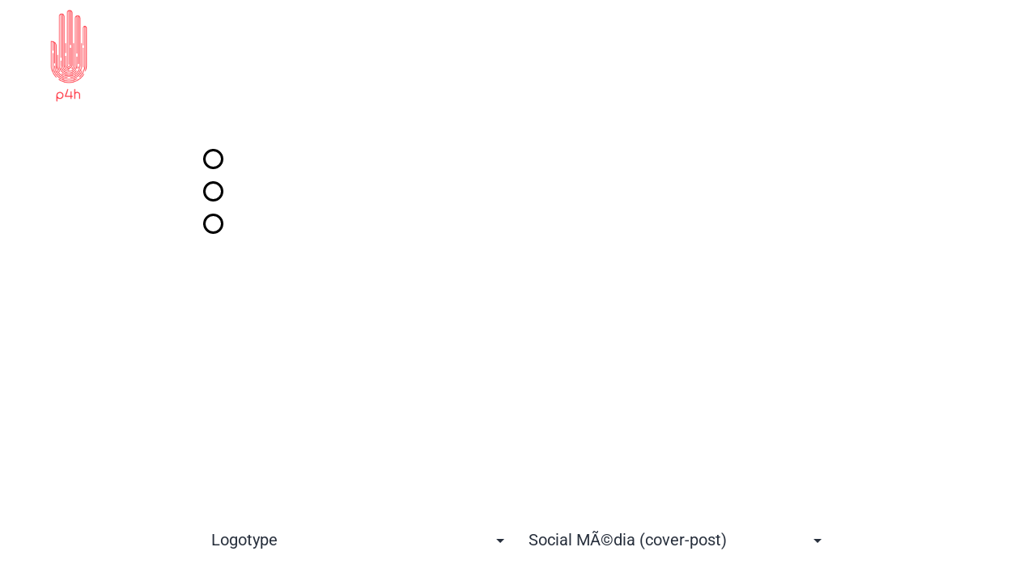

--- FILE ---
content_type: text/html; charset=UTF-8
request_url: https://www.passion4humanity.com/devis-design/
body_size: 31239
content:
<!DOCTYPE html>
<html lang="fr-FR">
<head>
	<meta charset="UTF-8">
	<meta name="viewport" content="width=device-width, initial-scale=1.0, viewport-fit=cover" />		<meta name='robots' content='index, follow, max-image-preview:large, max-snippet:-1, max-video-preview:-1' />
	<style>img:is([sizes="auto" i], [sizes^="auto," i]) { contain-intrinsic-size: 3000px 1500px }</style>
	
	<!-- This site is optimized with the Yoast SEO plugin v26.2 - https://yoast.com/wordpress/plugins/seo/ -->
	<title>Devis design | Passion 4 Humanity</title><style id="rocket-critical-css">:root{--global--font-primary:var(--font-headings, -apple-system, BlinkMacSystemFont, "Segoe UI", Roboto, Oxygen-Sans, Ubuntu, Cantarell, "Helvetica Neue", sans-serif);--global--font-secondary:var(--font-base, -apple-system, BlinkMacSystemFont, "Segoe UI", Roboto, Oxygen-Sans, Ubuntu, Cantarell, "Helvetica Neue", sans-serif);--global--font-size-base:1.25rem;--global--font-size-xs:1rem;--global--font-size-sm:1.125rem;--global--font-size-md:1.25rem;--global--font-size-lg:1.5rem;--global--font-size-xl:2.25rem;--global--font-size-xxl:4rem;--global--font-size-xxxl:5rem;--global--font-size-page-title:var(--global--font-size-xxl);--global--letter-spacing:normal;--global--line-height-body:1.7;--global--line-height-heading:1.3;--global--line-height-page-title:1.1;--heading--font-family:var(--global--font-primary);--heading--font-size-h6:var(--global--font-size-xs);--heading--font-size-h5:var(--global--font-size-sm);--heading--font-size-h4:var(--global--font-size-lg);--heading--font-size-h3:calc(1.25 * var(--global--font-size-lg));--heading--font-size-h2:var(--global--font-size-xl);--heading--font-size-h1:var(--global--font-size-page-title);--heading--letter-spacing-h6:0.05em;--heading--letter-spacing-h5:0.05em;--heading--letter-spacing-h4:var(--global--letter-spacing);--heading--letter-spacing-h3:var(--global--letter-spacing);--heading--letter-spacing-h2:var(--global--letter-spacing);--heading--letter-spacing-h1:var(--global--letter-spacing);--heading--line-height-h6:var(--global--line-height-heading);--heading--line-height-h5:var(--global--line-height-heading);--heading--line-height-h4:var(--global--line-height-heading);--heading--line-height-h3:var(--global--line-height-heading);--heading--line-height-h2:var(--global--line-height-heading);--heading--line-height-h1:var(--global--line-height-page-title);--heading--font-weight:normal;--heading--font-weight-page-title:300;--heading--font-weight-strong:600;--latest-posts--title-font-family:var(--heading--font-family);--latest-posts--title-font-size:var(--heading--font-size-h3);--latest-posts--description-font-family:var(--global--font-secondary);--latest-posts--description-font-size:var(--global--font-size-sm);--list--font-family:var(--global--font-secondary);--definition-term--font-family:var(--global--font-primary);--global--color-black:#000;--global--color-dark-gray:#28303d;--global--color-gray:#39414d;--global--color-light-gray:#f0f0f0;--global--color-green:#d1e4dd;--global--color-blue:#d1dfe4;--global--color-purple:#d1d1e4;--global--color-red:#e4d1d1;--global--color-orange:#e4dad1;--global--color-yellow:#eeeadd;--global--color-white:#fff;--global--color-white-50:rgba(255, 255, 255, 0.5);--global--color-white-90:rgba(255, 255, 255, 0.9);--global--color-primary:var(--global--color-dark-gray);--global--color-secondary:var(--global--color-gray);--global--color-primary-hover:var(--global--color-primary);--global--color-background:var(--global--color-green);--global--color-border:var(--global--color-primary);--global--spacing-unit:20px;--global--spacing-measure:unset;--global--spacing-horizontal:25px;--global--spacing-vertical:30px;--global--elevation:1px 1px 3px 0 rgba(0, 0, 0, 0.2);--form--font-family:var(--global--font-secondary);--form--font-size:var(--global--font-size-sm);--form--line-height:var(--global--line-height-body);--form--color-text:var(--global--color-dark-gray);--form--color-ranged:var(--global--color-secondary);--form--label-weight:500;--form--border-color:var(--global--color-secondary);--form--border-width:3px;--form--border-radius:0;--form--spacing-unit:calc(0.5 * var(--global--spacing-unit));--cover--height:calc(15 * var(--global--spacing-vertical));--cover--color-foreground:var(--global--color-white);--cover--color-background:var(--global--color-black);--button--color-text:var(--global--color-background);--button--color-text-hover:var(--global--color-secondary);--button--color-text-active:var(--global--color-secondary);--button--color-background:var(--global--color-secondary);--button--color-background-active:var(--global--color-background);--button--font-family:var(--global--font-primary);--button--font-size:var(--global--font-size-base);--button--font-weight:500;--button--line-height:1.5;--button--border-width:3px;--button--border-radius:0;--button--padding-vertical:15px;--button--padding-horizontal:calc(2 * var(--button--padding-vertical));--entry-header--color:var(--global--color-primary);--entry-header--color-link:currentColor;--entry-header--color-hover:var(--global--color-primary-hover);--entry-header--color-focus:var(--global--color-secondary);--entry-header--font-size:var(--heading--font-size-h2);--entry-content--font-family:var(--global--font-secondary);--entry-author-bio--font-family:var(--heading--font-family);--entry-author-bio--font-size:var(--heading--font-size-h4);--branding--color-text:var(--global--color-primary);--branding--color-link:var(--global--color-primary);--branding--color-link-hover:var(--global--color-secondary);--branding--title--font-family:var(--global--font-primary);--branding--title--font-size:var(--global--font-size-lg);--branding--title--font-size-mobile:var(--heading--font-size-h4);--branding--title--font-weight:normal;--branding--title--text-transform:uppercase;--branding--description--font-family:var(--global--font-secondary);--branding--description--font-size:var(--global--font-size-sm);--branding--description--font-family:var(--global--font-secondary);--branding--logo--max-width:300px;--branding--logo--max-height:100px;--branding--logo--max-width-mobile:96px;--branding--logo--max-height-mobile:96px;--primary-nav--font-family:var(--global--font-secondary);--primary-nav--font-family-mobile:var(--global--font-primary);--primary-nav--font-size:var(--global--font-size-md);--primary-nav--font-size-sub-menu:var(--global--font-size-xs);--primary-nav--font-size-mobile:var(--global--font-size-sm);--primary-nav--font-size-sub-menu-mobile:var(--global--font-size-sm);--primary-nav--font-size-button:var(--global--font-size-xs);--primary-nav--font-style:normal;--primary-nav--font-style-sub-menu-mobile:normal;--primary-nav--font-weight:normal;--primary-nav--font-weight-button:500;--primary-nav--color-link:var(--global--color-primary);--primary-nav--color-link-hover:var(--global--color-primary-hover);--primary-nav--color-text:var(--global--color-primary);--primary-nav--padding:calc(0.66 * var(--global--spacing-unit));--primary-nav--border-color:var(--global--color-primary);--pagination--color-text:var(--global--color-primary);--pagination--color-link-hover:var(--global--color-primary-hover);--pagination--font-family:var(--global--font-secondary);--pagination--font-size:var(--global--font-size-lg);--pagination--font-weight:normal;--pagination--font-weight-strong:600;--footer--color-text:var(--global--color-primary);--footer--color-link:var(--global--color-primary);--footer--color-link-hover:var(--global--color-primary-hover);--footer--font-family:var(--global--font-primary);--footer--font-size:var(--global--font-size-sm);--pullquote--font-family:var(--global--font-primary);--pullquote--font-size:var(--heading--font-size-h3);--pullquote--font-style:normal;--pullquote--letter-spacing:var(--heading--letter-spacing-h4);--pullquote--line-height:var(--global--line-height-heading);--pullquote--border-width:3px;--pullquote--border-color:var(--global--color-primary);--pullquote--color-foreground:var(--global--color-primary);--pullquote--color-background:var(--global--color-background);--quote--font-family:var(--global--font-secondary);--quote--font-size:var(--global--font-size-md);--quote--font-size-large:var(--global--font-size-xl);--quote--font-style:normal;--quote--font-weight:700;--quote--font-weight-strong:bolder;--quote--font-style-large:normal;--quote--font-style-cite:normal;--quote--line-height:var(--global--line-height-body);--quote--line-height-large:1.35;--separator--border-color:var(--global--color-border);--separator--height:1px;--table--stripes-border-color:var(--global--color-light-gray);--table--stripes-background-color:var(--global--color-light-gray);--table--has-background-text-color:var(--global--color-dark-gray);--widget--line-height-list:1.9;--widget--line-height-title:1.4;--widget--font-weight-title:700;--widget--spacing-menu:calc(0.66 * var(--global--spacing-unit));--global--admin-bar--height:0px}@media only screen and (min-width:652px){:root{--global--font-size-xl:2.5rem;--global--font-size-xxl:6rem;--global--font-size-xxxl:9rem;--heading--font-size-h3:2rem;--heading--font-size-h2:3rem}}html{line-height:1.15;-webkit-text-size-adjust:100%}body{margin:0}h1{font-size:2em;margin:0.67em 0}a{background-color:transparent;text-decoration-thickness:1px}strong{font-weight:bolder}img{border-style:none}button,input,select,textarea{font-family:inherit;font-size:100%;line-height:1.15;margin:0}button,input{overflow:visible}button,select{text-transform:none}button,[type=submit]{-webkit-appearance:button}button::-moz-focus-inner,[type=submit]::-moz-focus-inner{border-style:none;padding:0}button:-moz-focusring,[type=submit]:-moz-focusring{outline:1px dotted ButtonText}textarea{overflow:auto}::-webkit-file-upload-button{-webkit-appearance:button;font:inherit}:root{--responsive--spacing-horizontal:calc(2 * var(--global--spacing-horizontal) * 0.6);--responsive--aligndefault-width:calc(100vw - var(--responsive--spacing-horizontal));--responsive--alignwide-width:calc(100vw - var(--responsive--spacing-horizontal));--responsive--alignfull-width:100%;--responsive--alignright-margin:var(--global--spacing-horizontal);--responsive--alignleft-margin:var(--global--spacing-horizontal)}@media only screen and (min-width:482px){:root{--responsive--aligndefault-width:min(calc(100vw - 4 * var(--global--spacing-horizontal)), 610px);--responsive--alignwide-width:calc(100vw - 4 * var(--global--spacing-horizontal));--responsive--alignright-margin:calc(0.5 * (100vw - var(--responsive--aligndefault-width)));--responsive--alignleft-margin:calc(0.5 * (100vw - var(--responsive--aligndefault-width)))}}@media only screen and (min-width:822px){:root{--responsive--aligndefault-width:min(calc(100vw - 8 * var(--global--spacing-horizontal)), 610px);--responsive--alignwide-width:min(calc(100vw - 8 * var(--global--spacing-horizontal)), 1240px)}}html,body,p,ul,li,form,textarea,h1,h2,h3,h4{padding:0;margin:0;-moz-osx-font-smoothing:grayscale;-webkit-font-smoothing:antialiased}html{box-sizing:border-box;font-family:var(--global--font-secondary);line-height:var(--global--line-height-body)}*,*::before,*::after{box-sizing:inherit}body{font-size:var(--global--font-size-base);font-weight:normal;color:var(--global--color-primary);text-align:left;background-color:var(--global--color-background)}input[type=text],input[type=email],input[type=date]{border:var(--form--border-width) solid var(--form--border-color);border-radius:var(--form--border-radius);color:var(--form--color-text);line-height:var(--global--line-height-body);padding:var(--form--spacing-unit);margin:0 2px;max-width:100%}input[type=email]{direction:ltr}select{border:var(--form--border-width) solid var(--form--border-color);color:var(--form--color-text);-moz-appearance:none;-webkit-appearance:none;appearance:none;line-height:var(--global--line-height-body);padding:var(--form--spacing-unit) calc(3 * var(--form--spacing-unit)) var(--form--spacing-unit) var(--form--spacing-unit);background:var(--global--color-white) url("data:image/svg+xml;utf8,") no-repeat;background-position:right var(--form--spacing-unit) top 60%}textarea{width:100%}label{font-size:var(--form--font-size);font-weight:var(--form--label-weight);margin-bottom:calc(var(--global--spacing-vertical) / 3)}::-moz-placeholder{opacity:1}img{height:auto;max-width:100%;vertical-align:middle}strong{font-weight:700}i{font-style:italic}a{color:var(--wp--style--color--link, var(--global--color-primary));text-underline-offset:3px;text-decoration-skip-ink:all}button{border:var(--button--border-width) solid transparent;border-radius:var(--button--border-radius);font-weight:var(--button--font-weight);font-family:var(--button--font-family);font-size:var(--button--font-size);line-height:var(--button--line-height);padding:var(--button--padding-vertical) var(--button--padding-horizontal);text-decoration:none}button:not(:hover):not(:active):not(.has-text-color){color:var(--global--color-background)}button:not(:hover):not(:active):not(.has-background){background-color:var(--global--color-primary)}h1,h2,h3,h4{clear:both;font-family:var(--heading--font-family);font-weight:var(--heading--font-weight)}h1{font-size:var(--heading--font-size-h1);letter-spacing:var(--heading--letter-spacing-h1);line-height:var(--heading--line-height-h1)}h2{font-size:var(--heading--font-size-h2);letter-spacing:var(--heading--letter-spacing-h2);line-height:var(--heading--line-height-h2)}h3{font-size:var(--heading--font-size-h3);letter-spacing:var(--heading--letter-spacing-h3);line-height:var(--heading--line-height-h3)}h4{font-size:var(--heading--font-size-h4);font-weight:var(--heading--font-weight-strong);letter-spacing:var(--heading--letter-spacing-h4);line-height:var(--heading--line-height-h4)}ul{font-family:var(--list--font-family);margin:0;padding-left:calc(2 * var(--global--spacing-horizontal))}ul{list-style-type:disc}p{line-height:var(--wp--typography--line-height, var(--global--line-height-body))}html,body,div,nav,section{max-width:none}.elementor *,.elementor :after,.elementor :before{box-sizing:border-box}.elementor a{box-shadow:none;text-decoration:none}.elementor img{border:none;border-radius:0;box-shadow:none;height:auto;max-width:100%}.elementor .elementor-background-overlay{inset:0;position:absolute}.elementor-widget-wrap>.elementor-element.elementor-absolute{position:absolute}.elementor-widget-wrap .elementor-element.elementor-widget__width-initial{max-width:100%}@media (max-width:1024px){.elementor-widget-wrap .elementor-element.elementor-widget-tablet__width-initial{max-width:100%}}@media (max-width:767px){.elementor-widget-wrap .elementor-element.elementor-widget-mobile__width-initial{max-width:100%}}.elementor-element{--flex-direction:initial;--flex-wrap:initial;--justify-content:initial;--align-items:initial;--align-content:initial;--gap:initial;--flex-basis:initial;--flex-grow:initial;--flex-shrink:initial;--order:initial;--align-self:initial;align-self:var(--align-self);flex-basis:var(--flex-basis);flex-grow:var(--flex-grow);flex-shrink:var(--flex-shrink);order:var(--order)}.elementor-element.elementor-absolute{z-index:1}.elementor-invisible{visibility:hidden}.elementor-align-right{text-align:right}.elementor-align-right .elementor-button{width:auto}:root{--page-title-display:block}.elementor-section{position:relative}.elementor-section .elementor-container{display:flex;margin-left:auto;margin-right:auto;position:relative}@media (max-width:1024px){.elementor-section .elementor-container{flex-wrap:wrap}}.elementor-section.elementor-section-boxed>.elementor-container{max-width:1140px}.elementor-widget-wrap{align-content:flex-start;flex-wrap:wrap;position:relative;width:100%}.elementor:not(.elementor-bc-flex-widget) .elementor-widget-wrap{display:flex}.elementor-widget-wrap>.elementor-element{width:100%}.elementor-widget{position:relative}.elementor-widget:not(:last-child){margin-bottom:var(--kit-widget-spacing,20px)}.elementor-column{display:flex;min-height:1px;position:relative}.elementor-column-gap-default>.elementor-column>.elementor-element-populated{padding:10px}@media (min-width:768px){.elementor-column.elementor-col-33{width:33.333%}.elementor-column.elementor-col-50{width:50%}.elementor-column.elementor-col-66{width:66.666%}.elementor-column.elementor-col-100{width:100%}}@media (max-width:767px){.elementor-column{width:100%}}@media (prefers-reduced-motion:no-preference){html{scroll-behavior:smooth}}.elementor-form-fields-wrapper{display:flex;flex-wrap:wrap}.elementor-form-fields-wrapper.elementor-labels-above .elementor-field-group>.elementor-select-wrapper,.elementor-form-fields-wrapper.elementor-labels-above .elementor-field-group>input,.elementor-form-fields-wrapper.elementor-labels-above .elementor-field-group>textarea{flex-basis:100%;max-width:100%}.elementor-field-group{align-items:center;flex-wrap:wrap}.elementor-field-group.elementor-field-type-submit{align-items:flex-end}.elementor-field-group .elementor-field-textual{background-color:transparent;border:1px solid #69727d;color:#1f2124;flex-grow:1;max-width:100%;vertical-align:middle;width:100%}.elementor-field-group .elementor-field-textual::-moz-placeholder{color:inherit;font-family:inherit;opacity:.6}.elementor-field-group .elementor-select-wrapper{display:flex;position:relative;width:100%}.elementor-field-group .elementor-select-wrapper select{-webkit-appearance:none;-moz-appearance:none;appearance:none;color:inherit;flex-basis:100%;font-family:inherit;font-size:inherit;font-style:inherit;font-weight:inherit;letter-spacing:inherit;line-height:inherit;padding-inline-end:20px;text-transform:inherit}.elementor-field-group .elementor-select-wrapper:before{content:"\e92a";font-family:eicons;font-size:15px;position:absolute;right:10px;text-shadow:0 0 3px rgba(0,0,0,.3);top:50%;transform:translateY(-50%)}.elementor-mark-required .elementor-field-label:after{color:red;content:"*";padding-inline-start:.2em}.elementor-field-textual{border-radius:3px;font-size:15px;line-height:1.4;min-height:40px;padding:5px 14px}.elementor-button-align-center .e-form__buttons,.elementor-button-align-center .elementor-field-type-submit{justify-content:center}.elementor-button-align-center .elementor-field-type-submit:not(.e-form__buttons__wrapper) .elementor-button{flex-basis:auto}.elementor-form .elementor-button{border:none;padding-block-end:0;padding-block-start:0}.elementor-form .elementor-button-content-wrapper,.elementor-form .elementor-button>span{display:flex;flex-direction:row;gap:5px;justify-content:center}.elementor-form .elementor-button.elementor-size-sm{min-height:40px}.elementor-heading-title{line-height:1;margin:0;padding:0}.elementor-button{background-color:#69727d;border-radius:3px;color:#fff;display:inline-block;font-size:15px;line-height:1;padding:12px 24px;fill:#fff;text-align:center}.elementor-button:visited{color:#fff}.elementor-button-content-wrapper{display:flex;flex-direction:row;gap:5px;justify-content:center}.elementor-button-text{display:inline-block}.elementor-button span{text-decoration:inherit}@media (max-width:767px){.elementor .elementor-hidden-mobile{display:none}}.elementor-column .elementor-spacer-inner{height:var(--spacer-size)}.elementor-widget-image{text-align:center}.elementor-widget-image a{display:inline-block}.elementor-widget-image a img[src$=".svg"]{width:48px}.elementor-widget-image img{display:inline-block;vertical-align:middle}.e-form__buttons{flex-wrap:wrap}.e-form__buttons{display:flex}.elementor-form .elementor-button .elementor-button-content-wrapper{align-items:center}.elementor-form .elementor-button .elementor-button-text{white-space:normal}.elementor-form .elementor-button .elementor-button-content-wrapper{gap:5px}.elementor-form .elementor-button .elementor-button-text{flex-grow:unset;order:unset}.elementor-select-wrapper .select-caret-down-wrapper{font-size:11px;inset-inline-end:10px;position:absolute;top:50%;transform:translateY(-50%)}.elementor-select-wrapper .select-caret-down-wrapper i{font-size:19px;line-height:2}.elementor-select-wrapper.remove-before:before{content:""!important}[data-elementor-type=popup]:not(.elementor-edit-area){display:none}@font-face{font-display:swap;font-family:eicons;src:url(https://www.passion4humanity.com/wp-content/plugins/elementor/assets/lib/eicons/fonts/eicons.eot?5.35.0);src:url(https://www.passion4humanity.com/wp-content/plugins/elementor/assets/lib/eicons/fonts/eicons.eot?5.35.0#iefix) format("embedded-opentype"),url(https://www.passion4humanity.com/wp-content/plugins/elementor/assets/lib/eicons/fonts/eicons.woff2?5.35.0) format("woff2"),url(https://www.passion4humanity.com/wp-content/plugins/elementor/assets/lib/eicons/fonts/eicons.woff?5.35.0) format("woff"),url(https://www.passion4humanity.com/wp-content/plugins/elementor/assets/lib/eicons/fonts/eicons.ttf?5.35.0) format("truetype"),url(https://www.passion4humanity.com/wp-content/plugins/elementor/assets/lib/eicons/fonts/eicons.svg?5.35.0#eicon) format("svg");font-weight:400;font-style:normal}[class*=" eicon-"],[class^=eicon]{display:inline-block;font-family:eicons;font-size:inherit;font-weight:400;font-style:normal;font-variant:normal;line-height:1;text-rendering:auto;-webkit-font-smoothing:antialiased;-moz-osx-font-smoothing:grayscale}.eicon-menu-bar:before{content:"\e816"}.eicon-close:before{content:"\e87f"}.eicon-caret-down:before{content:"\e92a"}.fas{-moz-osx-font-smoothing:grayscale;-webkit-font-smoothing:antialiased;display:inline-block;font-style:normal;font-variant:normal;text-rendering:auto;line-height:1}.fa-download:before{content:"\f019"}@font-face{font-family:"Font Awesome 5 Free";font-style:normal;font-weight:900;font-display:swap;src:url(https://www.passion4humanity.com/wp-content/plugins/elementor/assets/lib/font-awesome/webfonts/fa-solid-900.eot);src:url(https://www.passion4humanity.com/wp-content/plugins/elementor/assets/lib/font-awesome/webfonts/fa-solid-900.eot?#iefix) format("embedded-opentype"),url(https://www.passion4humanity.com/wp-content/plugins/elementor/assets/lib/font-awesome/webfonts/fa-solid-900.woff2) format("woff2"),url(https://www.passion4humanity.com/wp-content/plugins/elementor/assets/lib/font-awesome/webfonts/fa-solid-900.woff) format("woff"),url(https://www.passion4humanity.com/wp-content/plugins/elementor/assets/lib/font-awesome/webfonts/fa-solid-900.ttf) format("truetype"),url(https://www.passion4humanity.com/wp-content/plugins/elementor/assets/lib/font-awesome/webfonts/fa-solid-900.svg#fontawesome) format("svg")}.fas{font-family:"Font Awesome 5 Free";font-weight:900}.elementor-item:after,.elementor-item:before{display:block;position:absolute}.elementor-item:not(:hover):not(:focus):not(.elementor-item-active):not(.highlighted):after,.elementor-item:not(:hover):not(:focus):not(.elementor-item-active):not(.highlighted):before{opacity:0}.e--pointer-underline .elementor-item:after,.e--pointer-underline .elementor-item:before{background-color:#3f444b;height:3px;left:0;width:100%;z-index:2}.e--pointer-underline .elementor-item:after{bottom:0;content:""}.elementor-nav-menu--main .elementor-nav-menu a{padding:13px 20px}.elementor-nav-menu--layout-horizontal{display:flex}.elementor-nav-menu--layout-horizontal .elementor-nav-menu{display:flex;flex-wrap:wrap}.elementor-nav-menu--layout-horizontal .elementor-nav-menu a{flex-grow:1;white-space:nowrap}.elementor-nav-menu--layout-horizontal .elementor-nav-menu>li{display:flex}.elementor-nav-menu--layout-horizontal .elementor-nav-menu>li:not(:first-child)>a{margin-inline-start:var(--e-nav-menu-horizontal-menu-item-margin)}.elementor-nav-menu--layout-horizontal .elementor-nav-menu>li:not(:last-child)>a{margin-inline-end:var(--e-nav-menu-horizontal-menu-item-margin)}.elementor-nav-menu--layout-horizontal .elementor-nav-menu>li:not(:last-child):after{align-self:center;border-color:var(--e-nav-menu-divider-color,#000);border-left-style:var(--e-nav-menu-divider-style,solid);border-left-width:var(--e-nav-menu-divider-width,2px);content:var(--e-nav-menu-divider-content,none);height:var(--e-nav-menu-divider-height,35%)}.elementor-nav-menu__align-end .elementor-nav-menu{justify-content:flex-end;margin-inline-start:auto}.elementor-widget-nav-menu .elementor-widget-container{display:flex;flex-direction:column}.elementor-nav-menu{position:relative;z-index:2}.elementor-nav-menu:after{clear:both;content:" ";display:block;font:0/0 serif;height:0;overflow:hidden;visibility:hidden}.elementor-nav-menu,.elementor-nav-menu li{display:block;line-height:normal;list-style:none;margin:0;padding:0}.elementor-nav-menu a,.elementor-nav-menu li{position:relative}.elementor-nav-menu li{border-width:0}.elementor-nav-menu a{align-items:center;display:flex}.elementor-nav-menu a{line-height:20px;padding:10px 20px}.elementor-menu-toggle{align-items:center;background-color:rgba(0,0,0,.05);border:0 solid;border-radius:3px;color:#33373d;display:flex;font-size:var(--nav-menu-icon-size,22px);justify-content:center;padding:.25em}.elementor-menu-toggle:not(.elementor-active) .elementor-menu-toggle__icon--close{display:none}.elementor-nav-menu--dropdown{background-color:#fff;font-size:13px}.elementor-nav-menu--dropdown.elementor-nav-menu__container{margin-top:10px;overflow-x:hidden;overflow-y:auto;transform-origin:top}.elementor-nav-menu--dropdown a{color:#33373d}.elementor-nav-menu--toggle{--menu-height:100vh}.elementor-nav-menu--toggle .elementor-menu-toggle:not(.elementor-active)+.elementor-nav-menu__container{max-height:0;overflow:hidden;transform:scaleY(0)}@media (max-width:1024px){.elementor-nav-menu--dropdown-tablet .elementor-nav-menu--main{display:none}}@media (min-width:1025px){.elementor-nav-menu--dropdown-tablet .elementor-menu-toggle,.elementor-nav-menu--dropdown-tablet .elementor-nav-menu--dropdown{display:none}.elementor-nav-menu--dropdown-tablet nav.elementor-nav-menu--dropdown.elementor-nav-menu__container{overflow-y:hidden}}</style><link rel="preload" href="https://www.passion4humanity.com/wp-content/cache/min/1/a89e5c8a0ac1857c595dc803e76e6a21.css" data-rocket-async="style" as="style" onload="this.onload=null;this.rel='stylesheet'" media="all" data-minify="1" />
	<link rel="canonical" href="https://www.passion4humanity.com/devis-design/" />
	<meta property="og:locale" content="fr_FR" />
	<meta property="og:type" content="article" />
	<meta property="og:title" content="Devis design | Passion 4 Humanity" />
	<meta property="og:url" content="https://www.passion4humanity.com/devis-design/" />
	<meta property="og:site_name" content="Passion 4 Humanity" />
	<meta property="article:publisher" content="https://www.facebook.com/Passion4Humanity" />
	<meta property="article:modified_time" content="2022-02-15T06:48:12+00:00" />
	<meta property="og:image" content="https://www.passion4humanity.com/wp-content/uploads/2023/05/Group-316.jpg" />
	<meta property="og:image:width" content="1200" />
	<meta property="og:image:height" content="625" />
	<meta property="og:image:type" content="image/jpeg" />
	<meta name="twitter:card" content="summary_large_image" />
	<script type="application/ld+json" class="yoast-schema-graph">{"@context":"https://schema.org","@graph":[{"@type":"WebPage","@id":"https://www.passion4humanity.com/devis-design/","url":"https://www.passion4humanity.com/devis-design/","name":"Devis design | Passion 4 Humanity","isPartOf":{"@id":"https://www.passion4humanity.com/#website"},"datePublished":"2022-02-14T07:08:19+00:00","dateModified":"2022-02-15T06:48:12+00:00","inLanguage":"fr-FR","potentialAction":[{"@type":"ReadAction","target":["https://www.passion4humanity.com/devis-design/"]}]},{"@type":"WebSite","@id":"https://www.passion4humanity.com/#website","url":"https://www.passion4humanity.com/","name":"Passion 4 Humanity","description":"Agence de conseil stratÃ©gique et technologique de marketing digital","publisher":{"@id":"https://www.passion4humanity.com/#organization"},"alternateName":"Passion for Humanity","potentialAction":[{"@type":"SearchAction","target":{"@type":"EntryPoint","urlTemplate":"https://www.passion4humanity.com/?s={search_term_string}"},"query-input":{"@type":"PropertyValueSpecification","valueRequired":true,"valueName":"search_term_string"}}],"inLanguage":"fr-FR"},{"@type":"Organization","@id":"https://www.passion4humanity.com/#organization","name":"Passion 4 Humanity","alternateName":"Passion For Humanity","url":"https://www.passion4humanity.com/","logo":{"@type":"ImageObject","inLanguage":"fr-FR","@id":"https://www.passion4humanity.com/#/schema/logo/image/","url":"https://www.passion4humanity.com/wp-content/uploads/2021/07/logo-P4H.svg","contentUrl":"https://www.passion4humanity.com/wp-content/uploads/2021/07/logo-P4H.svg","caption":"Passion 4 Humanity"},"image":{"@id":"https://www.passion4humanity.com/#/schema/logo/image/"},"sameAs":["https://www.facebook.com/Passion4Humanity"]}]}</script>
	<!-- / Yoast SEO plugin. -->


<link rel='dns-prefetch' href='//www.googletagmanager.com' />

<style id='classic-theme-styles-inline-css'>
/*! This file is auto-generated */
.wp-block-button__link{color:#fff;background-color:#32373c;border-radius:9999px;box-shadow:none;text-decoration:none;padding:calc(.667em + 2px) calc(1.333em + 2px);font-size:1.125em}.wp-block-file__button{background:#32373c;color:#fff;text-decoration:none}
</style>


<style id='twenty-twenty-one-custom-color-overrides-inline-css'>
:root .editor-styles-wrapper{--global--color-background: #ffffff;--global--color-primary: #000;--global--color-secondary: #000;--button--color-background: #000;--button--color-text-hover: #000;}
</style>
<style id='global-styles-inline-css'>
:root{--wp--preset--aspect-ratio--square: 1;--wp--preset--aspect-ratio--4-3: 4/3;--wp--preset--aspect-ratio--3-4: 3/4;--wp--preset--aspect-ratio--3-2: 3/2;--wp--preset--aspect-ratio--2-3: 2/3;--wp--preset--aspect-ratio--16-9: 16/9;--wp--preset--aspect-ratio--9-16: 9/16;--wp--preset--color--black: #000000;--wp--preset--color--cyan-bluish-gray: #abb8c3;--wp--preset--color--white: #FFFFFF;--wp--preset--color--pale-pink: #f78da7;--wp--preset--color--vivid-red: #cf2e2e;--wp--preset--color--luminous-vivid-orange: #ff6900;--wp--preset--color--luminous-vivid-amber: #fcb900;--wp--preset--color--light-green-cyan: #7bdcb5;--wp--preset--color--vivid-green-cyan: #00d084;--wp--preset--color--pale-cyan-blue: #8ed1fc;--wp--preset--color--vivid-cyan-blue: #0693e3;--wp--preset--color--vivid-purple: #9b51e0;--wp--preset--color--dark-gray: #28303D;--wp--preset--color--gray: #39414D;--wp--preset--color--green: #D1E4DD;--wp--preset--color--blue: #D1DFE4;--wp--preset--color--purple: #D1D1E4;--wp--preset--color--red: #E4D1D1;--wp--preset--color--orange: #E4DAD1;--wp--preset--color--yellow: #EEEADD;--wp--preset--gradient--vivid-cyan-blue-to-vivid-purple: linear-gradient(135deg,rgba(6,147,227,1) 0%,rgb(155,81,224) 100%);--wp--preset--gradient--light-green-cyan-to-vivid-green-cyan: linear-gradient(135deg,rgb(122,220,180) 0%,rgb(0,208,130) 100%);--wp--preset--gradient--luminous-vivid-amber-to-luminous-vivid-orange: linear-gradient(135deg,rgba(252,185,0,1) 0%,rgba(255,105,0,1) 100%);--wp--preset--gradient--luminous-vivid-orange-to-vivid-red: linear-gradient(135deg,rgba(255,105,0,1) 0%,rgb(207,46,46) 100%);--wp--preset--gradient--very-light-gray-to-cyan-bluish-gray: linear-gradient(135deg,rgb(238,238,238) 0%,rgb(169,184,195) 100%);--wp--preset--gradient--cool-to-warm-spectrum: linear-gradient(135deg,rgb(74,234,220) 0%,rgb(151,120,209) 20%,rgb(207,42,186) 40%,rgb(238,44,130) 60%,rgb(251,105,98) 80%,rgb(254,248,76) 100%);--wp--preset--gradient--blush-light-purple: linear-gradient(135deg,rgb(255,206,236) 0%,rgb(152,150,240) 100%);--wp--preset--gradient--blush-bordeaux: linear-gradient(135deg,rgb(254,205,165) 0%,rgb(254,45,45) 50%,rgb(107,0,62) 100%);--wp--preset--gradient--luminous-dusk: linear-gradient(135deg,rgb(255,203,112) 0%,rgb(199,81,192) 50%,rgb(65,88,208) 100%);--wp--preset--gradient--pale-ocean: linear-gradient(135deg,rgb(255,245,203) 0%,rgb(182,227,212) 50%,rgb(51,167,181) 100%);--wp--preset--gradient--electric-grass: linear-gradient(135deg,rgb(202,248,128) 0%,rgb(113,206,126) 100%);--wp--preset--gradient--midnight: linear-gradient(135deg,rgb(2,3,129) 0%,rgb(40,116,252) 100%);--wp--preset--gradient--purple-to-yellow: linear-gradient(160deg, #D1D1E4 0%, #EEEADD 100%);--wp--preset--gradient--yellow-to-purple: linear-gradient(160deg, #EEEADD 0%, #D1D1E4 100%);--wp--preset--gradient--green-to-yellow: linear-gradient(160deg, #D1E4DD 0%, #EEEADD 100%);--wp--preset--gradient--yellow-to-green: linear-gradient(160deg, #EEEADD 0%, #D1E4DD 100%);--wp--preset--gradient--red-to-yellow: linear-gradient(160deg, #E4D1D1 0%, #EEEADD 100%);--wp--preset--gradient--yellow-to-red: linear-gradient(160deg, #EEEADD 0%, #E4D1D1 100%);--wp--preset--gradient--purple-to-red: linear-gradient(160deg, #D1D1E4 0%, #E4D1D1 100%);--wp--preset--gradient--red-to-purple: linear-gradient(160deg, #E4D1D1 0%, #D1D1E4 100%);--wp--preset--font-size--small: 18px;--wp--preset--font-size--medium: 20px;--wp--preset--font-size--large: 24px;--wp--preset--font-size--x-large: 42px;--wp--preset--font-size--extra-small: 16px;--wp--preset--font-size--normal: 20px;--wp--preset--font-size--extra-large: 40px;--wp--preset--font-size--huge: 96px;--wp--preset--font-size--gigantic: 144px;--wp--preset--spacing--20: 0.44rem;--wp--preset--spacing--30: 0.67rem;--wp--preset--spacing--40: 1rem;--wp--preset--spacing--50: 1.5rem;--wp--preset--spacing--60: 2.25rem;--wp--preset--spacing--70: 3.38rem;--wp--preset--spacing--80: 5.06rem;--wp--preset--shadow--natural: 6px 6px 9px rgba(0, 0, 0, 0.2);--wp--preset--shadow--deep: 12px 12px 50px rgba(0, 0, 0, 0.4);--wp--preset--shadow--sharp: 6px 6px 0px rgba(0, 0, 0, 0.2);--wp--preset--shadow--outlined: 6px 6px 0px -3px rgba(255, 255, 255, 1), 6px 6px rgba(0, 0, 0, 1);--wp--preset--shadow--crisp: 6px 6px 0px rgba(0, 0, 0, 1);}:where(.is-layout-flex){gap: 0.5em;}:where(.is-layout-grid){gap: 0.5em;}body .is-layout-flex{display: flex;}.is-layout-flex{flex-wrap: wrap;align-items: center;}.is-layout-flex > :is(*, div){margin: 0;}body .is-layout-grid{display: grid;}.is-layout-grid > :is(*, div){margin: 0;}:where(.wp-block-columns.is-layout-flex){gap: 2em;}:where(.wp-block-columns.is-layout-grid){gap: 2em;}:where(.wp-block-post-template.is-layout-flex){gap: 1.25em;}:where(.wp-block-post-template.is-layout-grid){gap: 1.25em;}.has-black-color{color: var(--wp--preset--color--black) !important;}.has-cyan-bluish-gray-color{color: var(--wp--preset--color--cyan-bluish-gray) !important;}.has-white-color{color: var(--wp--preset--color--white) !important;}.has-pale-pink-color{color: var(--wp--preset--color--pale-pink) !important;}.has-vivid-red-color{color: var(--wp--preset--color--vivid-red) !important;}.has-luminous-vivid-orange-color{color: var(--wp--preset--color--luminous-vivid-orange) !important;}.has-luminous-vivid-amber-color{color: var(--wp--preset--color--luminous-vivid-amber) !important;}.has-light-green-cyan-color{color: var(--wp--preset--color--light-green-cyan) !important;}.has-vivid-green-cyan-color{color: var(--wp--preset--color--vivid-green-cyan) !important;}.has-pale-cyan-blue-color{color: var(--wp--preset--color--pale-cyan-blue) !important;}.has-vivid-cyan-blue-color{color: var(--wp--preset--color--vivid-cyan-blue) !important;}.has-vivid-purple-color{color: var(--wp--preset--color--vivid-purple) !important;}.has-black-background-color{background-color: var(--wp--preset--color--black) !important;}.has-cyan-bluish-gray-background-color{background-color: var(--wp--preset--color--cyan-bluish-gray) !important;}.has-white-background-color{background-color: var(--wp--preset--color--white) !important;}.has-pale-pink-background-color{background-color: var(--wp--preset--color--pale-pink) !important;}.has-vivid-red-background-color{background-color: var(--wp--preset--color--vivid-red) !important;}.has-luminous-vivid-orange-background-color{background-color: var(--wp--preset--color--luminous-vivid-orange) !important;}.has-luminous-vivid-amber-background-color{background-color: var(--wp--preset--color--luminous-vivid-amber) !important;}.has-light-green-cyan-background-color{background-color: var(--wp--preset--color--light-green-cyan) !important;}.has-vivid-green-cyan-background-color{background-color: var(--wp--preset--color--vivid-green-cyan) !important;}.has-pale-cyan-blue-background-color{background-color: var(--wp--preset--color--pale-cyan-blue) !important;}.has-vivid-cyan-blue-background-color{background-color: var(--wp--preset--color--vivid-cyan-blue) !important;}.has-vivid-purple-background-color{background-color: var(--wp--preset--color--vivid-purple) !important;}.has-black-border-color{border-color: var(--wp--preset--color--black) !important;}.has-cyan-bluish-gray-border-color{border-color: var(--wp--preset--color--cyan-bluish-gray) !important;}.has-white-border-color{border-color: var(--wp--preset--color--white) !important;}.has-pale-pink-border-color{border-color: var(--wp--preset--color--pale-pink) !important;}.has-vivid-red-border-color{border-color: var(--wp--preset--color--vivid-red) !important;}.has-luminous-vivid-orange-border-color{border-color: var(--wp--preset--color--luminous-vivid-orange) !important;}.has-luminous-vivid-amber-border-color{border-color: var(--wp--preset--color--luminous-vivid-amber) !important;}.has-light-green-cyan-border-color{border-color: var(--wp--preset--color--light-green-cyan) !important;}.has-vivid-green-cyan-border-color{border-color: var(--wp--preset--color--vivid-green-cyan) !important;}.has-pale-cyan-blue-border-color{border-color: var(--wp--preset--color--pale-cyan-blue) !important;}.has-vivid-cyan-blue-border-color{border-color: var(--wp--preset--color--vivid-cyan-blue) !important;}.has-vivid-purple-border-color{border-color: var(--wp--preset--color--vivid-purple) !important;}.has-vivid-cyan-blue-to-vivid-purple-gradient-background{background: var(--wp--preset--gradient--vivid-cyan-blue-to-vivid-purple) !important;}.has-light-green-cyan-to-vivid-green-cyan-gradient-background{background: var(--wp--preset--gradient--light-green-cyan-to-vivid-green-cyan) !important;}.has-luminous-vivid-amber-to-luminous-vivid-orange-gradient-background{background: var(--wp--preset--gradient--luminous-vivid-amber-to-luminous-vivid-orange) !important;}.has-luminous-vivid-orange-to-vivid-red-gradient-background{background: var(--wp--preset--gradient--luminous-vivid-orange-to-vivid-red) !important;}.has-very-light-gray-to-cyan-bluish-gray-gradient-background{background: var(--wp--preset--gradient--very-light-gray-to-cyan-bluish-gray) !important;}.has-cool-to-warm-spectrum-gradient-background{background: var(--wp--preset--gradient--cool-to-warm-spectrum) !important;}.has-blush-light-purple-gradient-background{background: var(--wp--preset--gradient--blush-light-purple) !important;}.has-blush-bordeaux-gradient-background{background: var(--wp--preset--gradient--blush-bordeaux) !important;}.has-luminous-dusk-gradient-background{background: var(--wp--preset--gradient--luminous-dusk) !important;}.has-pale-ocean-gradient-background{background: var(--wp--preset--gradient--pale-ocean) !important;}.has-electric-grass-gradient-background{background: var(--wp--preset--gradient--electric-grass) !important;}.has-midnight-gradient-background{background: var(--wp--preset--gradient--midnight) !important;}.has-small-font-size{font-size: var(--wp--preset--font-size--small) !important;}.has-medium-font-size{font-size: var(--wp--preset--font-size--medium) !important;}.has-large-font-size{font-size: var(--wp--preset--font-size--large) !important;}.has-x-large-font-size{font-size: var(--wp--preset--font-size--x-large) !important;}
:where(.wp-block-post-template.is-layout-flex){gap: 1.25em;}:where(.wp-block-post-template.is-layout-grid){gap: 1.25em;}
:where(.wp-block-columns.is-layout-flex){gap: 2em;}:where(.wp-block-columns.is-layout-grid){gap: 2em;}
:root :where(.wp-block-pullquote){font-size: 1.5em;line-height: 1.6;}
</style>

<style id='ez-toc-inline-css'>
div#ez-toc-container .ez-toc-title {font-size: 100%;}div#ez-toc-container .ez-toc-title {font-weight: 500;}div#ez-toc-container ul li {font-size: 75%;}div#ez-toc-container ul li {font-weight: 500;}div#ez-toc-container nav ul ul li {font-size: 75%;}
.ez-toc-container-direction {direction: ltr;}.ez-toc-counter ul{counter-reset: item ;}.ez-toc-counter nav ul li a::before {content: counters(item, '.', decimal) '. ';display: inline-block;counter-increment: item;flex-grow: 0;flex-shrink: 0;margin-right: .2em; float: left; }.ez-toc-widget-direction {direction: ltr;}.ez-toc-widget-container ul{counter-reset: item ;}.ez-toc-widget-container nav ul li a::before {content: counters(item, '.', decimal) '. ';display: inline-block;counter-increment: item;flex-grow: 0;flex-shrink: 0;margin-right: .2em; float: left; }
</style>

<style id='twenty-twenty-one-style-inline-css'>
:root{--global--color-background: #ffffff;--global--color-primary: #000;--global--color-secondary: #000;--button--color-background: #000;--button--color-text-hover: #000;}
</style>
<link rel='preload'  href='https://www.passion4humanity.com/wp-content/themes/twentytwentyone/assets/css/print.css?ver=1.0.0' data-rocket-async="style" as="style" onload="this.onload=null;this.rel='stylesheet'" media='print' />

























<style id='rocket-lazyload-inline-css'>
.rll-youtube-player{position:relative;padding-bottom:56.23%;height:0;overflow:hidden;max-width:100%;}.rll-youtube-player iframe{position:absolute;top:0;left:0;width:100%;height:100%;z-index:100;background:0 0}.rll-youtube-player img{bottom:0;display:block;left:0;margin:auto;max-width:100%;width:100%;position:absolute;right:0;top:0;border:none;height:auto;cursor:pointer;-webkit-transition:.4s all;-moz-transition:.4s all;transition:.4s all}.rll-youtube-player img:hover{-webkit-filter:brightness(75%)}.rll-youtube-player .play{height:72px;width:72px;left:50%;top:50%;margin-left:-36px;margin-top:-36px;position:absolute;background:url(https://www.passion4humanity.com/wp-content/plugins/wp-rocket/assets/img/youtube.png) no-repeat;cursor:pointer}.wp-has-aspect-ratio .rll-youtube-player{position:absolute;padding-bottom:0;width:100%;height:100%;top:0;bottom:0;left:0;right:0}
</style>



<script src="https://www.passion4humanity.com/wp-includes/js/jquery/jquery.min.js?ver=3.7.1" id="jquery-core-js" defer></script>
<script src="https://www.passion4humanity.com/wp-includes/js/jquery/jquery-migrate.min.js?ver=3.4.1" id="jquery-migrate-js" defer></script>

<!-- Extrait de code de la balise Google (gtag.js) ajouté par Site Kit -->
<!-- Extrait Google Analytics ajouté par Site Kit -->
<script src="https://www.googletagmanager.com/gtag/js?id=G-SZ22XCJHWH" id="google_gtagjs-js" async></script>
<script id="google_gtagjs-js-after">
window.dataLayer = window.dataLayer || [];function gtag(){dataLayer.push(arguments);}
gtag("set","linker",{"domains":["www.passion4humanity.com"]});
gtag("js", new Date());
gtag("set", "developer_id.dZTNiMT", true);
gtag("config", "G-SZ22XCJHWH");
</script>
<link rel="https://api.w.org/" href="https://www.passion4humanity.com/wp-json/" /><link rel="alternate" title="JSON" type="application/json" href="https://www.passion4humanity.com/wp-json/wp/v2/pages/4235" /><meta name="generator" content="Site Kit by Google 1.164.0" /><meta name="generator" content="Elementor 3.32.5; features: e_font_icon_svg, additional_custom_breakpoints; settings: css_print_method-external, google_font-enabled, font_display-auto">
<!-- Global site tag (gtag.js) - Google Analytics -->
<script async src="https://www.googletagmanager.com/gtag/js?id=UA-88006256-7"></script>
<script>
  window.dataLayer = window.dataLayer || [];
  function gtag(){dataLayer.push(arguments);}
  gtag('js', new Date());
  gtag('config', 'UA-88006256-7');
</script>
 <!---<script type="text/javascript" src="https://res.cloudinary.com/veseylab/raw/upload/v1613706377/magicmouse/magic_mouse-1.1.js"></script>--->

<style>
.elementor-field-group .elementor-select-wrapper select{
    font-size: 14px !important;
}
	
	.sub-menu[aria-expanded="true"] .elementor-sub-item {
		color: #1d0027 !important;
	}
	
	div.tnp-field-email {
	display: flex;
	}

	.tnp-submit{
	border-radius: 50px !important;
	}

	.tnp-email{
	font-size: 15px !important;
		padding-left: 50px;
	}
</style>
			<style>
				.e-con.e-parent:nth-of-type(n+4):not(.e-lazyloaded):not(.e-no-lazyload),
				.e-con.e-parent:nth-of-type(n+4):not(.e-lazyloaded):not(.e-no-lazyload) * {
					background-image: none !important;
				}
				@media screen and (max-height: 1024px) {
					.e-con.e-parent:nth-of-type(n+3):not(.e-lazyloaded):not(.e-no-lazyload),
					.e-con.e-parent:nth-of-type(n+3):not(.e-lazyloaded):not(.e-no-lazyload) * {
						background-image: none !important;
					}
				}
				@media screen and (max-height: 640px) {
					.e-con.e-parent:nth-of-type(n+2):not(.e-lazyloaded):not(.e-no-lazyload),
					.e-con.e-parent:nth-of-type(n+2):not(.e-lazyloaded):not(.e-no-lazyload) * {
						background-image: none !important;
					}
				}
			</style>
			<style id="custom-background-css">
body.custom-background { background-color: #ffffff; }
</style>
	<link rel="icon" href="https://www.passion4humanity.com/wp-content/uploads/2021/07/logo-P4H.svg" sizes="32x32" />
<link rel="icon" href="https://www.passion4humanity.com/wp-content/uploads/2021/07/logo-P4H.svg" sizes="192x192" />
<link rel="apple-touch-icon" href="https://www.passion4humanity.com/wp-content/uploads/2021/07/logo-P4H.svg" />
<meta name="msapplication-TileImage" content="https://www.passion4humanity.com/wp-content/uploads/2021/07/logo-P4H.svg" />
		<style id="wp-custom-css">
			header#header {
	position:absolute;
	width:100%
}
button.sub-menu-toggle {
    display: none;
}
.hfe-nav-menu-layout:not(.hfe-pointer__framed) .menu-item.parent a.hfe-menu-item:after {
    background-color: #FF3340 !important;
    width: 40% !important;
}
.elementor-628 .elementor-element.elementor-element-834a37c .menu-item a.hfe-menu-item, .elementor-628 .elementor-element.elementor-element-834a37c .menu-item a.hfe-sub-menu-item {
    padding-top: 10px;
    padding-bottom: 10px;
}
.has-background-white .site a:focus:not(.wp-block-button__link):not(.wp-block-file__button) {
    background: transparent !important;
}
.site a:focus:not(.wp-block-button__link):not(.wp-block-file__button) {
    outline: 0px solid transparent !important;
    text-decoration: none !important;
}
.menu-item a.hfe-menu-item {
    padding-left: 0px !important;
    padding-right: 30px !important;
}
/* banniere */
.elementor-465 .elementor-element.elementor-element-c8e25a0:not(.elementor-motion-effects-element-type-background), .elementor-465 .elementor-element.elementor-element-c8e25a0 > .elementor-motion-effects-container > .elementor-motion-effects-layer{
	background-size: 100% 125%;
}
.elementor-465 .elementor-element.elementor-element-3fe0805 .elementor-image img{
	width : 110% !important;
}
.elementor-465 .elementor-element-b8ccf71, .elementor-465 .elementor-element-8bad29a{
	z-index: 33;
}
/* end banniere */
.elementor-465 .elementor-element.elementor-element-d86ca58 .elementor-image img{
	    height: 55px !important;
}
.elementor-465 .elementor-element-138cd99 img,
.elementor-465 .elementor-element.elementor-element-7fd9739 .elementor-image img{
	width: 75% !important;
  max-width: 75% !important;
}
.elementor-element-e1cf97b h3.elementor-heading-title.elementor-size-default,
 .elementor-element-14688dc h3.elementor-heading-title.elementor-size-default{  text-shadow: -1px -1px 0 #fff, 1px -1px 0 #fff, -1px 1px 0 #fff, 1px 1px 0 #fff, 1px 1px 10px #38253D;
    color: #38253D !important;
}
/*.survoler img{
	 filter: contrast(200%);
}
.survoler:hover{
	filter: invert(1);
}*/
.survoler:hover .interne,
.survoler:hover span,
.survoler:hover path,
.survoler:hover .st0,
.survoler:hover .st1,
/*.survoler:hover h6,*/
.survoler:hover p{
  color:white;
	fill: white;
	background-color: transparent;
}
.survoler:hover h6{
	color: white!important;
}
.survoler .interne{
	background-color: #FF3340;
	border:2px solid #FF3340;
	border-radius: 5px;
}
.survoler i{
/*	padding-top: 25px;*/
  padding-left: 0px;
}

/*.style-btn-home:hover i{
	transform: scale(1.2);
	transition: all .3s ease;
	left:15px;
	position:relative
}*/


.color-renvert:hover{
	filter: invert(1);
}

/* before-accueil*/
.elementor-1183 .elementor-element.elementor-element-6bf15a1 .elementor-image img{
	max-width: 25% !important;
}
.elementor-element-97f941b h2{
	font-size: 99px;
}
.elementor-element-1b58104{
	 margin-bottom: 0px !important;
}
/* end before-accueil*/

/*loding page*/
.mazloader-item-text:nth-child(1){
	color: white;
	font-size: 18px !important;
	position:absolute !important;
	right: 5%;
	top: 10%;
	src: url('#');
}
/*end loading page */
/* version mobile */
@media (max-width: 750px){
	.elementor-465 .elementor-element.elementor-element-3fe0805 .elementor-image img{
		width: 35%!important;
	}
	.wpcf7-form p{
		width: 100% !important;
	}
}
/*end version mobile*/
#page{
		overflow-x: hidden;
	}
/* formulaire contact */
input[type=text]:focus, input[type=email]:focus, input[type=url]:focus, input[type=password]:focus, input[type=search]:focus, input[type=number]:focus, input[type=tel]:focus, input[type=date]:focus, input[type=month]:focus, input[type=week]:focus, input[type=time]:focus, input[type=datetime]:focus, input[type=datetime-local]:focus, input[type=color]:focus, .site textarea:focus{
	outline: none;
}
input[type=text], input[type=email], input[type=url], input[type=password], input[type=search], input[type=number], input[type=tel], input[type=date], input[type=month], input[type=week], input[type=time], input[type=datetime], input[type=datetime-local], input[type=color], .site textarea{
	border: none;
	border-radius: 30px;
}
input[type=text], input[type=email],
input[type=tel]{
	width: 100%;
}
.wpcf7-form label{
	color : white;
	font-size: 0.7em;
}
.wpcf7-form p{
	float: left;
	width: 50%;
}
.wpcf7-form p:nth-child(3),
.wpcf7-form p:nth-child(5){
	padding-left: 2%;
}
.wpcf7-form p:nth-child(2),
.wpcf7-form p:nth-child(4){
	padding-right: 2%;
}
.wpcf7-form p:nth-child(6),
.wpcf7-form p:nth-child(7){
	width:100%;
}
.wpcf7-form p:nth-child(7) input{
	float: right;
	color: #e53140 !important;
	border-color: #e53140 ;
	background: transparent;
	background-color: transparent !important;
	border-radius: 30px;
	border: 2px solid;
	padding: 10px 50px 10px 50px;
}
.elementor-element-6a766db h1{
	text-shadow: -1px -1px 0 #fff, 1px -1px 0 #fff, -1px 1px 0 #fff, 1px 1px 0 #fff, 1px 1px 10px #38253d;
}
/*#form-devis {
	display: none;
}*/
.wpcf7 form.sent .wpcf7-response-output{
	border: none;
	color: white;
  text-align: center;
}
/* end formulaire contact */

/* footer */
.elementor-672 .elementor-element.elementor-element-11722e1{
	padding-bottom: 50px;
	margin-bottom: 0px;
}
/*end footer */

/* menu */
.invisible-menu{
	display: none;
}
.elementor-2699 .elementor-element.elementor-element-85f4dde .e--pointer-underline .elementor-item:after, .elementor-2699 .elementor-element.elementor-element-85f4dde .e--pointer-overline .elementor-item:before, .elementor-2699 .elementor-element.elementor-element-85f4dde .e--pointer-double-line .elementor-item:before, .elementor-2699 .elementor-element.elementor-element-85f4dde .e--pointer-double-line .elementor-item:after 
{
	margin-bottom: 7px;

}

.single-post .elementor-nav-menu--stretch{
	background-color: #38253D;
}
ul#menu-1-85f4dde {
	 margin-top: 10px/*!important*/;
}

.sub-menu a{
	font-size:16px;
	font-weight:600;
}

/*end menu */

/* bouton page intern */
.style-btn{
    cursor: pointer;
}
.style-btn:hover:before{
    width: 100%;
}
.style-btn:before{
    content: "";
    position: absolute;
    top: 22px;
    left: 0;
    display: block;
    border-radius: 28px;
    background: red;
    opacity: 0.5;
    width: 56px;
    height: 56px;
    transition: all .3s ease;
}
/*.style-btn-home:hover:before{
    width: 80%;
}*/
.style-btn-home{
	margin-left:10px;
}
.style-btn-home:before{
    content: "";
    position: absolute;
    top: 8px;
    left: -14px;
    display: block;
    border-radius: 28px;
    background: red;
    opacity: 0.5;
    width: 30px;
    height: 30px;
    transition: all .3s ease;
}

.survoler:hover .style-btn-home:before{
	width:80%;
}
.survoler:hover{
	cursor: pointer;
}
.survoler:hover .style-btn-home i{
	transform: scale(1.2);
	transition: all .3s ease;
	left:15px;
	top:1px;
	position:relative;
}

.survoler:hover .elementor-button-text{
	Color: white;
	transform: scale(1.0);
}

/* end bouton page intern */

/* formulaire devis design */
.from-all-devis .jet-form-col{
	display: block;
}
.from-all-devis .jet-form-col__start {
	max-width:100%;
}
.from-all-devis .jet-form__label-text,.from-all-devis .jet-form__field-label{
	color:white;
}
.from-all-devis .jet-form__submit{
	border-color:#E53140;
	
}
.from-all-devis button:not(:hover):not(:active):not(.has-background){
	background-color: transparent;
}
.from-all-devis button:not(:hover):not(:active):not(.has-text-color){
	color:#E53140;
}
.from-all-devis button:hover{
	color:#E53140;
}
.from-all-devis select{
	border-radius: 50px;
	border:none;
}
.from-all-devis select:focus{
	outline:none;
}
/* end formulaire devis design */

/* header */
.elementor-2699 .elementor-element.elementor-element-30692f4{
	z-index:999!important;
}
.elementor-field-textual {
    min-height: 30px !important;
    height: 30px !important;
}
.elementor-field-group > label {
    margin: 0;
}
/* end header */

/* popup*/
.elementor-popup-modal textarea.elementor-field-textual{
    height: 65px!important;
}
/* end popup*/

/* video */
.elementor-video .html5-video-player .ytp-impression-link{
	display:none; 
}
/* end video */

		</style>
		<noscript><style id="rocket-lazyload-nojs-css">.rll-youtube-player, [data-lazy-src]{display:none !important;}</style></noscript><script>
/*! loadCSS rel=preload polyfill. [c]2017 Filament Group, Inc. MIT License */
(function(w){"use strict";if(!w.loadCSS){w.loadCSS=function(){}}
var rp=loadCSS.relpreload={};rp.support=(function(){var ret;try{ret=w.document.createElement("link").relList.supports("preload")}catch(e){ret=!1}
return function(){return ret}})();rp.bindMediaToggle=function(link){var finalMedia=link.media||"all";function enableStylesheet(){link.media=finalMedia}
if(link.addEventListener){link.addEventListener("load",enableStylesheet)}else if(link.attachEvent){link.attachEvent("onload",enableStylesheet)}
setTimeout(function(){link.rel="stylesheet";link.media="only x"});setTimeout(enableStylesheet,3000)};rp.poly=function(){if(rp.support()){return}
var links=w.document.getElementsByTagName("link");for(var i=0;i<links.length;i++){var link=links[i];if(link.rel==="preload"&&link.getAttribute("as")==="style"&&!link.getAttribute("data-loadcss")){link.setAttribute("data-loadcss",!0);rp.bindMediaToggle(link)}}};if(!rp.support()){rp.poly();var run=w.setInterval(rp.poly,500);if(w.addEventListener){w.addEventListener("load",function(){rp.poly();w.clearInterval(run)})}else if(w.attachEvent){w.attachEvent("onload",function(){rp.poly();w.clearInterval(run)})}}
if(typeof exports!=="undefined"){exports.loadCSS=loadCSS}
else{w.loadCSS=loadCSS}}(typeof global!=="undefined"?global:this))
</script></head>
<body class="wp-singular page-template page-template-elementor_header_footer page page-id-4235 custom-background wp-custom-logo wp-embed-responsive wp-theme-twentytwentyone wp-child-theme-twenty-twenty-one-child is-light-theme has-background-white no-js singular has-main-navigation no-widgets elementor-default elementor-template-full-width elementor-kit-13 elementor-page elementor-page-4235">
<script type="text/javascript">window.addEventListener('DOMContentLoaded', function() {
    jQuery(document).on( 'scroll', function(e){
    const headerpost = jQuery(".single-post header .elementor-nav-menu--stretch ");
    const post_menu_item = jQuery(".single-post header nav a");

    const headerblog = jQuery(".page-id-3821 header .elementor-nav-menu--stretch ");
    const blog_menu_item = jQuery(".page-id-3821 header nav a");
    const headermobile = jQuery("header");
    const header = jQuery("header .elementor-nav-menu--stretch");
    const menu_item = jQuery("header nav a");
    console.log(jQuery("header").offset().top);
    if(jQuery("header .elementor-nav-menu--stretch").offset().top >= 90){
        header.css('background-color', 'white');
        menu_item.css('color', '#1D0027')
        headerpost.css('background-color','#38253D')
        post_menu_item.css('color', 'white')
        headerblog.css('background-color','#38253D')
        blog_menu_item.css('color', 'white')
    } else {
        header.css('background-color', 'transparent')
        menu_item.css('color', 'white')
        headerpost.css('background-color','#38253D')
        headerblog.css('background-color','#38253D')
    }
    
    if(jQuery(window).width() <= 767){
    if(jQuery("header").offset().top >= 90){
         headermobile.css('background-color','#38253D')
         header.css('background-color', 'transparent');;
    }else{
        headermobile.css('background-color','transparent');
    }
  }
});
});</script>
		<div data-elementor-type="header" data-elementor-id="2699" class="elementor elementor-2699 elementor-location-header" data-elementor-post-type="elementor_library">
					<header class="elementor-section elementor-top-section elementor-element elementor-element-30692f4 elementor-section-full_width elementor-section-height-min-height elementor-section-height-default elementor-section-items-middle elementor-invisible" data-id="30692f4" data-element_type="section" data-settings="{&quot;background_background&quot;:&quot;classic&quot;,&quot;background_motion_fx_motion_fx_scrolling&quot;:&quot;yes&quot;,&quot;background_motion_fx_opacity_effect&quot;:&quot;yes&quot;,&quot;background_motion_fx_opacity_range&quot;:{&quot;unit&quot;:&quot;%&quot;,&quot;size&quot;:&quot;&quot;,&quot;sizes&quot;:{&quot;start&quot;:&quot;0&quot;,&quot;end&quot;:100}},&quot;sticky&quot;:&quot;top&quot;,&quot;motion_fx_motion_fx_scrolling&quot;:&quot;yes&quot;,&quot;animation&quot;:&quot;fadeIn&quot;,&quot;animation_delay&quot;:0.3,&quot;background_motion_fx_opacity_direction&quot;:&quot;out-in&quot;,&quot;background_motion_fx_opacity_level&quot;:{&quot;unit&quot;:&quot;px&quot;,&quot;size&quot;:10,&quot;sizes&quot;:[]},&quot;background_motion_fx_devices&quot;:[&quot;desktop&quot;,&quot;tablet&quot;,&quot;mobile&quot;],&quot;motion_fx_devices&quot;:[&quot;desktop&quot;,&quot;tablet&quot;,&quot;mobile&quot;],&quot;sticky_on&quot;:[&quot;desktop&quot;,&quot;tablet&quot;,&quot;mobile&quot;],&quot;sticky_offset&quot;:0,&quot;sticky_effects_offset&quot;:0,&quot;sticky_anchor_link_offset&quot;:0}">
						<div class="elementor-container elementor-column-gap-default">
					<div class="elementor-column elementor-col-50 elementor-top-column elementor-element elementor-element-76168e6" data-id="76168e6" data-element_type="column">
			<div class="elementor-widget-wrap elementor-element-populated">
						<div class="elementor-element elementor-element-62cc5a3 elementor-widget__width-auto elementor-widget elementor-widget-theme-site-logo elementor-widget-image" data-id="62cc5a3" data-element_type="widget" id="site_logo" data-widget_type="theme-site-logo.default">
											<a href="https://www.passion4humanity.com">
			<img width="1" height="1" src="data:image/svg+xml,%3Csvg%20xmlns='http://www.w3.org/2000/svg'%20viewBox='0%200%201%201'%3E%3C/svg%3E" class="attachment-full size-full wp-image-636" alt="logo P4H" data-lazy-src="https://www.passion4humanity.com/wp-content/uploads/2021/07/logo-P4H.svg" /><noscript><img width="1" height="1" src="https://www.passion4humanity.com/wp-content/uploads/2021/07/logo-P4H.svg" class="attachment-full size-full wp-image-636" alt="logo P4H" /></noscript>				</a>
											</div>
					</div>
		</div>
				<div class="elementor-column elementor-col-50 elementor-top-column elementor-element elementor-element-f261376" data-id="f261376" data-element_type="column">
			<div class="elementor-widget-wrap elementor-element-populated">
						<div class="elementor-element elementor-element-85f4dde elementor-widget__width-auto elementor-nav-menu--stretch elementor-nav-menu__text-align-center elementor-nav-menu--dropdown-tablet elementor-nav-menu--toggle elementor-nav-menu--burger elementor-widget elementor-widget-nav-menu" data-id="85f4dde" data-element_type="widget" data-settings="{&quot;full_width&quot;:&quot;stretch&quot;,&quot;layout&quot;:&quot;horizontal&quot;,&quot;submenu_icon&quot;:{&quot;value&quot;:&quot;&lt;svg class=\&quot;e-font-icon-svg e-fas-caret-down\&quot; viewBox=\&quot;0 0 320 512\&quot; xmlns=\&quot;http:\/\/www.w3.org\/2000\/svg\&quot;&gt;&lt;path d=\&quot;M31.3 192h257.3c17.8 0 26.7 21.5 14.1 34.1L174.1 354.8c-7.8 7.8-20.5 7.8-28.3 0L17.2 226.1C4.6 213.5 13.5 192 31.3 192z\&quot;&gt;&lt;\/path&gt;&lt;\/svg&gt;&quot;,&quot;library&quot;:&quot;fa-solid&quot;},&quot;toggle&quot;:&quot;burger&quot;}" data-widget_type="nav-menu.default">
								<nav aria-label="Menu" class="elementor-nav-menu--main elementor-nav-menu__container elementor-nav-menu--layout-horizontal e--pointer-underline e--animation-fade">
				<ul id="menu-1-85f4dde" class="elementor-nav-menu"><li class="menu-item menu-item-type-custom menu-item-object-custom menu-item-has-children menu-item-761"><a href="#" class="elementor-item elementor-item-anchor">Les offres</a><button class="sub-menu-toggle" aria-expanded="false" onClick="twentytwentyoneExpandSubMenu(this)"><span class="icon-plus"><svg class="svg-icon" width="18" height="18" aria-hidden="true" role="img" focusable="false" viewBox="0 0 24 24" fill="none" xmlns="http://www.w3.org/2000/svg"><path fill-rule="evenodd" clip-rule="evenodd" d="M18 11.2h-5.2V6h-1.6v5.2H6v1.6h5.2V18h1.6v-5.2H18z" fill="currentColor"/></svg></span><span class="icon-minus"><svg class="svg-icon" width="18" height="18" aria-hidden="true" role="img" focusable="false" viewBox="0 0 24 24" fill="none" xmlns="http://www.w3.org/2000/svg"><path fill-rule="evenodd" clip-rule="evenodd" d="M6 11h12v2H6z" fill="currentColor"/></svg></span><span class="screen-reader-text">Ouvrir le menu</span></button>
<ul class="sub-menu elementor-nav-menu--dropdown">
	<li class="menu-item menu-item-type-post_type menu-item-object-page menu-item-3210"><a href="https://www.passion4humanity.com/design/" class="elementor-sub-item">Design</a></li>
	<li class="menu-item menu-item-type-post_type menu-item-object-page menu-item-4003"><a href="https://www.passion4humanity.com/marketing-digital/" class="elementor-sub-item">Marketing digital</a></li>
	<li class="menu-item menu-item-type-post_type menu-item-object-page menu-item-4428"><a href="https://www.passion4humanity.com/video/" class="elementor-sub-item">Video</a></li>
	<li class="menu-item menu-item-type-post_type menu-item-object-page menu-item-4429"><a href="https://www.passion4humanity.com/developpement/" class="elementor-sub-item">Developpement</a></li>
</ul>
</li>
<li class="menu-item menu-item-type-custom menu-item-object-custom menu-item-home menu-item-762"><a href="https://www.passion4humanity.com/#les-references" class="elementor-item elementor-item-anchor">Les références</a></li>
<li class="menu-item menu-item-type-post_type menu-item-object-page menu-item-5805"><a href="https://www.passion4humanity.com/formation/" class="elementor-item">Formation</a></li>
<li class="menu-item menu-item-type-custom menu-item-object-custom menu-item-home menu-item-763"><a href="https://www.passion4humanity.com/#end-reference" class="elementor-item elementor-item-anchor">Tarifs</a></li>
<li class="menu-item menu-item-type-post_type menu-item-object-page menu-item-5910"><a href="https://www.passion4humanity.com/blog/" class="elementor-item">Blog</a></li>
<li class="magic-hover magic-hover__square menu-item menu-item-type-custom menu-item-object-custom menu-item-764"><a href="/contact/" class="elementor-item">Contact</a></li>
</ul>			</nav>
					<div class="elementor-menu-toggle" role="button" tabindex="0" aria-label="Permuter le menu" aria-expanded="false">
			<svg aria-hidden="true" role="presentation" class="elementor-menu-toggle__icon--open e-font-icon-svg e-eicon-menu-bar" viewBox="0 0 1000 1000" xmlns="http://www.w3.org/2000/svg"><path d="M104 333H896C929 333 958 304 958 271S929 208 896 208H104C71 208 42 237 42 271S71 333 104 333ZM104 583H896C929 583 958 554 958 521S929 458 896 458H104C71 458 42 487 42 521S71 583 104 583ZM104 833H896C929 833 958 804 958 771S929 708 896 708H104C71 708 42 737 42 771S71 833 104 833Z"></path></svg><svg aria-hidden="true" role="presentation" class="elementor-menu-toggle__icon--close e-font-icon-svg e-eicon-close" viewBox="0 0 1000 1000" xmlns="http://www.w3.org/2000/svg"><path d="M742 167L500 408 258 167C246 154 233 150 217 150 196 150 179 158 167 167 154 179 150 196 150 212 150 229 154 242 171 254L408 500 167 742C138 771 138 800 167 829 196 858 225 858 254 829L496 587 738 829C750 842 767 846 783 846 800 846 817 842 829 829 842 817 846 804 846 783 846 767 842 750 829 737L588 500 833 258C863 229 863 200 833 171 804 137 775 137 742 167Z"></path></svg>		</div>
					<nav class="elementor-nav-menu--dropdown elementor-nav-menu__container" aria-hidden="true">
				<ul id="menu-2-85f4dde" class="elementor-nav-menu"><li class="menu-item menu-item-type-custom menu-item-object-custom menu-item-has-children menu-item-761"><a href="#" class="elementor-item elementor-item-anchor" tabindex="-1">Les offres</a><button class="sub-menu-toggle" aria-expanded="false" onClick="twentytwentyoneExpandSubMenu(this)"><span class="icon-plus"><svg class="svg-icon" width="18" height="18" aria-hidden="true" role="img" focusable="false" viewBox="0 0 24 24" fill="none" xmlns="http://www.w3.org/2000/svg"><path fill-rule="evenodd" clip-rule="evenodd" d="M18 11.2h-5.2V6h-1.6v5.2H6v1.6h5.2V18h1.6v-5.2H18z" fill="currentColor"/></svg></span><span class="icon-minus"><svg class="svg-icon" width="18" height="18" aria-hidden="true" role="img" focusable="false" viewBox="0 0 24 24" fill="none" xmlns="http://www.w3.org/2000/svg"><path fill-rule="evenodd" clip-rule="evenodd" d="M6 11h12v2H6z" fill="currentColor"/></svg></span><span class="screen-reader-text">Ouvrir le menu</span></button>
<ul class="sub-menu elementor-nav-menu--dropdown">
	<li class="menu-item menu-item-type-post_type menu-item-object-page menu-item-3210"><a href="https://www.passion4humanity.com/design/" class="elementor-sub-item" tabindex="-1">Design</a></li>
	<li class="menu-item menu-item-type-post_type menu-item-object-page menu-item-4003"><a href="https://www.passion4humanity.com/marketing-digital/" class="elementor-sub-item" tabindex="-1">Marketing digital</a></li>
	<li class="menu-item menu-item-type-post_type menu-item-object-page menu-item-4428"><a href="https://www.passion4humanity.com/video/" class="elementor-sub-item" tabindex="-1">Video</a></li>
	<li class="menu-item menu-item-type-post_type menu-item-object-page menu-item-4429"><a href="https://www.passion4humanity.com/developpement/" class="elementor-sub-item" tabindex="-1">Developpement</a></li>
</ul>
</li>
<li class="menu-item menu-item-type-custom menu-item-object-custom menu-item-home menu-item-762"><a href="https://www.passion4humanity.com/#les-references" class="elementor-item elementor-item-anchor" tabindex="-1">Les références</a></li>
<li class="menu-item menu-item-type-post_type menu-item-object-page menu-item-5805"><a href="https://www.passion4humanity.com/formation/" class="elementor-item" tabindex="-1">Formation</a></li>
<li class="menu-item menu-item-type-custom menu-item-object-custom menu-item-home menu-item-763"><a href="https://www.passion4humanity.com/#end-reference" class="elementor-item elementor-item-anchor" tabindex="-1">Tarifs</a></li>
<li class="menu-item menu-item-type-post_type menu-item-object-page menu-item-5910"><a href="https://www.passion4humanity.com/blog/" class="elementor-item" tabindex="-1">Blog</a></li>
<li class="magic-hover magic-hover__square menu-item menu-item-type-custom menu-item-object-custom menu-item-764"><a href="/contact/" class="elementor-item" tabindex="-1">Contact</a></li>
</ul>			</nav>
						</div>
				<div class="elementor-element elementor-element-022e15d elementor-widget elementor-widget-html" data-id="022e15d" data-element_type="widget" data-widget_type="html.default">
					<script type="text/javascript">window.addEventListener('DOMContentLoaded', function() {
    jQuery(document).on( 'scroll', function(e){
    const headerpost = jQuery(".single-post header .elementor-nav-menu--stretch ");
    const post_menu_item = jQuery(".single-post header nav a");

    const headerblog = jQuery(".page-id-3821 header .elementor-nav-menu--stretch ");
    const blog_menu_item = jQuery(".page-id-3821 header nav a");
    const headermobile = jQuery("header");
    const header = jQuery("header .elementor-nav-menu--stretch");
    const menu_item = jQuery("header nav a");
    console.log(jQuery("header").offset().top);
    if(jQuery("header .elementor-nav-menu--stretch").offset().top >= 90){
        header.css('background-color', 'white');
        menu_item.css('color', '#1D0027')
        headerpost.css('background-color','#38253D')
        post_menu_item.css('color', 'white')
        headerblog.css('background-color','#38253D')
        blog_menu_item.css('color', 'white')
    } else {
        header.css('background-color', '#FF3340')
        menu_item.css('color', 'white')
        headerpost.css('background-color','#38253D')
        headerblog.css('background-color','#38253D')
    }
    
    if(jQuery(window).width() <= 767){
    if(jQuery("header").offset().top >= 90){
         headermobile.css('background-color','#38253D')
         header.css('background-color', '#FF3340');;
    }else{
        headermobile.css('background-color','#FF3340');
    }
  }
});
});</script>
				</div>
					</div>
		</div>
					</div>
		</header>
				</div>
				<div data-elementor-type="wp-page" data-elementor-id="4235" class="elementor elementor-4235" data-elementor-post-type="page">
						<section class="elementor-section elementor-top-section elementor-element elementor-element-f63264d elementor-section-boxed elementor-section-height-default elementor-section-height-default" data-id="f63264d" data-element_type="section">
						<div class="elementor-container elementor-column-gap-default">
					<div class="elementor-column elementor-col-33 elementor-top-column elementor-element elementor-element-ace74e8" data-id="ace74e8" data-element_type="column">
			<div class="elementor-widget-wrap">
							</div>
		</div>
				<div class="elementor-column elementor-col-33 elementor-top-column elementor-element elementor-element-62562e7" data-id="62562e7" data-element_type="column">
			<div class="elementor-widget-wrap elementor-element-populated">
						<div class="elementor-element elementor-element-a279e3b from-all-devis elementor-widget elementor-widget-shortcode" data-id="a279e3b" data-element_type="widget" data-widget_type="shortcode.default">
							<div class="elementor-shortcode"><div class="jet-form-block"data-is-block="jet-engine/booking-form"><form  class="jet-form layout-row submit-type-reload" action="/devis-design/?jet_engine_action=book&#038;nocache=1762271708" method="POST" data-form-id="4234"><div class="jet-form-col__end content-fullwidth"><input class="jet-form__field hidden-field" type="hidden" name="_jet_engine_booking_form_id" value="4234" data-field-name="_jet_engine_booking_form_id"></div><div class="jet-form-col__end content-fullwidth"><input class="jet-form__field hidden-field" type="hidden" name="_jet_engine_refer" value="https://www.passion4humanity.com/devis-design" data-field-name="_jet_engine_refer"></div><div  class="jet-form-row jet-form-row--hidden"><div class="jet-form-col jet-form-col-12  field-type-hidden  jet-form-field-container" data-field="post_id" data-conditional="false"><div class="jet-form-col__end content-fullwidth"><input class="jet-form__field hidden-field" type="hidden" name="post_id" value="4235" data-field-name="post_id"></div></div></div><div  class="jet-form-row jet-form-row--first-visible"><div class="jet-form-col jet-form-col-12  field-type-radio  jet-form-field-container" data-field="field_categorie" data-conditional="false"><div class="jet-form-col__start"><div class="jet-form__label">
	<span class="jet-form__label-text" >Vous Ãªtes<span class="jet-form__required">*</span></span>
	</div></div>
<div class="jet-form-col__end"><div class="jet-form__fields-group checkradio-wrap">		<div class="jet-form__field-wrap radio-wrap checkradio-wrap">
						<label class="jet-form__field-label">
				<input
					type="radio"
					name="field_categorie"
					class="jet-form__field radio-field checkradio-field"
					value="Entreprise"
					data-field-name="field_categorie"
										required="required"														>
				Entreprise			</label>
		</div>
				<div class="jet-form__field-wrap radio-wrap checkradio-wrap">
						<label class="jet-form__field-label">
				<input
					type="radio"
					name="field_categorie"
					class="jet-form__field radio-field checkradio-field"
					value="Particulier"
					data-field-name="field_categorie"
										required="required"														>
				Particulier			</label>
		</div>
				<div class="jet-form__field-wrap radio-wrap checkradio-wrap">
						<label class="jet-form__field-label">
				<input
					type="radio"
					name="field_categorie"
					class="jet-form__field radio-field checkradio-field"
					value="ONG"
					data-field-name="field_categorie"
										required="required"														>
				ONG			</label>
		</div>
		</div></div></div></div><div  class="jet-form-row"><div class="jet-form-col jet-form-col-12  field-type-select  jet-form-field-container" data-field="field_civilite" data-conditional="[{&quot;type&quot;:&quot;show&quot;,&quot;field&quot;:&quot;field_categorie&quot;,&quot;operator&quot;:&quot;equal&quot;,&quot;value&quot;:&quot;Particulier&quot;,&quot;set_value&quot;:&quot;&quot;}]"><div class="jet-form-col__start"><div class="jet-form__label">
	<span class="jet-form__label-text" >CivilitÃ©<span class="jet-form__required">*</span></span>
	</div></div>
<div class="jet-form-col__end"><select  required="required" name="field_civilite" data-field-name="field_civilite" id="field_civilite" data-default-val="" class="jet-form__field select-field"><option value="M" >M.</option><option value="Mme" >Mme.</option><option value="Mlle" >Mlle.</option></select></div></div></div><div  class="jet-form-row"><div class="jet-form-col jet-form-col-12  field-type-text  jet-form-field-container" data-field="field_nom_entreprise" data-conditional="[{&quot;type&quot;:&quot;show&quot;,&quot;field&quot;:&quot;field_categorie&quot;,&quot;operator&quot;:&quot;equal&quot;,&quot;value&quot;:&quot;Entreprise&quot;,&quot;set_value&quot;:&quot;&quot;}]"><div class="jet-form-col__start"><div class="jet-form__label">
	<span class="jet-form__label-text" >Nom de l'entreprise<span class="jet-form__required">*</span></span>
	</div></div>
<div class="jet-form-col__end"><input class="jet-form__field text-field " value="" required="required" name="field_nom_entreprise" id="field_nom_entreprise" type="text" data-field-name="field_nom_entreprise"></div></div></div><div  class="jet-form-row"><div class="jet-form-col jet-form-col-12  field-type-text  jet-form-field-container" data-field="field_nom_ong" data-conditional="[{&quot;type&quot;:&quot;show&quot;,&quot;field&quot;:&quot;field_categorie&quot;,&quot;operator&quot;:&quot;equal&quot;,&quot;value&quot;:&quot;ONG&quot;,&quot;set_value&quot;:&quot;&quot;}]"><div class="jet-form-col__start"><div class="jet-form__label">
	<span class="jet-form__label-text" >Nom de l'ONG<span class="jet-form__required">*</span></span>
	</div></div>
<div class="jet-form-col__end"><input class="jet-form__field text-field " value="" required="required" name="field_nom_ong" id="field_nom_ong" type="text" data-field-name="field_nom_ong"></div></div></div><div  class="jet-form-row"><div class="jet-form-col jet-form-col-6  field-type-text  jet-form-field-container" data-field="field_nom" data-conditional="[{&quot;type&quot;:&quot;show&quot;,&quot;field&quot;:&quot;field_categorie&quot;,&quot;operator&quot;:&quot;equal&quot;,&quot;value&quot;:&quot;Particulier&quot;,&quot;set_value&quot;:&quot;&quot;}]"><div class="jet-form-col__start"><div class="jet-form__label">
	<span class="jet-form__label-text" >Nom<span class="jet-form__required">*</span></span>
	</div></div>
<div class="jet-form-col__end"><input class="jet-form__field text-field " value="" required="required" name="field_nom" id="field_nom" type="text" data-field-name="field_nom"></div></div><div class="jet-form-col jet-form-col-6  field-type-text  jet-form-field-container" data-field="field_prenom" data-conditional="[{&quot;type&quot;:&quot;show&quot;,&quot;field&quot;:&quot;field_categorie&quot;,&quot;operator&quot;:&quot;equal&quot;,&quot;value&quot;:&quot;Particulier&quot;,&quot;set_value&quot;:&quot;&quot;}]"><div class="jet-form-col__start"><div class="jet-form__label">
	<span class="jet-form__label-text" >Prenom<span class="jet-form__required">*</span></span>
	</div></div>
<div class="jet-form-col__end"><input class="jet-form__field text-field " value="" required="required" name="field_prenom" id="field_prenom" type="text" data-field-name="field_prenom"></div></div></div><div  class="jet-form-row"><div class="jet-form-col jet-form-col-12  field-type-text  jet-form-field-container" data-field="field_email" data-conditional="false"><div class="jet-form-col__start"><div class="jet-form__label">
	<span class="jet-form__label-text" >Email<span class="jet-form__required">*</span></span>
	</div></div>
<div class="jet-form-col__end"><input class="jet-form__field text-field " value="" required="required" name="field_email" id="field_email" type="email" data-field-name="field_email"></div></div></div><div  class="jet-form-row"><div class="jet-form-col jet-form-col-12  field-type-text  jet-form-field-container" data-field="field_numero" data-conditional="false"><div class="jet-form-col__start"><div class="jet-form__label">
	<span class="jet-form__label-text" >NumÃ©ro TÃ©l<span class="jet-form__required">*</span></span>
	</div></div>
<div class="jet-form-col__end"><input class="jet-form__field text-field " value="" required="required" name="field_numero" id="field_numero" type="tel" data-field-name="field_numero"></div></div></div><div  class="jet-form-row"><div class="jet-form-col jet-form-col-12  field-type-text  jet-form-field-container" data-field="field_adresse" data-conditional="false"><div class="jet-form-col__start"><div class="jet-form__label">
	<span class="jet-form__label-text" >Adresse<span class="jet-form__required">*</span></span>
	</div></div>
<div class="jet-form-col__end"><input class="jet-form__field text-field " value="" required="required" name="field_adresse" id="field_adresse" type="text" data-field-name="field_adresse"></div></div></div><div  class="jet-form-row"><div class="jet-form-col jet-form-col-6  field-type-select categorie-design jet-form-field-container" data-field="field_visuelle" data-conditional="false"><div class="jet-form-col__start"><div class="jet-form__label">
	<span class="jet-form__label-text" >IdentitÃ© visuelle<span class="jet-form__required">*</span></span>
	</div></div>
<div class="jet-form-col__end"><select  required="required" name="field_visuelle" data-field-name="field_visuelle" id="field_visuelle" data-default-val="" class="jet-form__field select-field"><option value="Logotype" >Logotype</option><option value="Charte graphique" >Charte graphique</option><option value="Branding" >Branding</option><option value="CrÃ©ation maquette" >CrÃ©ation maquette</option></select></div></div><div class="jet-form-col jet-form-col-6  field-type-select  jet-form-field-container" data-field="field_wed_design" data-conditional="false"><div class="jet-form-col__start"><div class="jet-form__label">
	<span class="jet-form__label-text" >Web design<span class="jet-form__required">*</span></span>
	</div></div>
<div class="jet-form-col__end"><select  required="required" name="field_wed_design" data-field-name="field_wed_design" id="field_wed_design" data-default-val="" class="jet-form__field select-field"><option value="Social MÃ©dia " >Social MÃ©dia (cover-post)</option><option value="Masthead" >Masthead</option><option value="Newsletter" >Newsletter</option><option value="Slider" >Slider</option><option value="Animation Gif" >Animation Gif</option><option value="Design Back Office" >Design Back Office</option><option value="Grand Angle" >Grand Angle</option><option value="Habillage web" >Habillage web</option><option value="Design web" >Design web</option></select></div></div></div><div  class="jet-form-row"><div class="jet-form-col jet-form-col-6  field-type-select  jet-form-field-container" data-field="field_habillage" data-conditional="false"><div class="jet-form-col__start"><div class="jet-form__label">
	<span class="jet-form__label-text" >Habillage et visuels rÃ©seaux sociaux<span class="jet-form__required">*</span></span>
	</div></div>
<div class="jet-form-col__end"><select  required="required" name="field_habillage" data-field-name="field_habillage" id="field_habillage" data-default-val="" class="jet-form__field select-field"><option value="Page" >Couverture page</option><option value="Event" >Couverture event</option><option value="Visuels promo" >Visuels promo</option><option value="Visuels Adwords" >Visuels Adwords</option></select></div></div><div class="jet-form-col jet-form-col-6  field-type-select  jet-form-field-container" data-field="field_print" data-conditional="false"><div class="jet-form-col__start"><div class="jet-form__label">
	<span class="jet-form__label-text" >Support Print<span class="jet-form__required">*</span></span>
	</div></div>
<div class="jet-form-col__end"><select  required="required" name="field_print" data-field-name="field_print" id="field_print" data-default-val="" class="jet-form__field select-field"><option value="Carte de visite" >Carte de visite</option><option value="Flyers" >Flyers</option><option value="Magazine" >Magazine</option><option value="Roll up" >Roll up</option><option value="Habillage stand" >Habillage stand</option><option value="Textile" >Textile</option><option value="Goodies" >Goodies</option><option value="Grand formats" >Grand formats</option></select></div></div></div><div  class="jet-form-row jet-form-row--submit"><div class="jet-form-col jet-form-col-12  field-type-submit  jet-form-field-container" data-field="Submit" data-conditional="false"><div class="jet-form-col__end content-fullwidth"><div class="jet-form__submit-wrap">
		<button class="jet-form__submit submit-type-reload" type="submit">Envoyer</button>
</div></div></div></div><div class="jet-form-col__end content-fullwidth"><input class="jet-form__field hidden-field" type="hidden" name="_jet_engine_nonce" value="12aecda68e" data-field-name="_jet_engine_nonce"></div></form></div></div>
						</div>
					</div>
		</div>
				<div class="elementor-column elementor-col-33 elementor-top-column elementor-element elementor-element-668dcc8" data-id="668dcc8" data-element_type="column">
			<div class="elementor-widget-wrap">
							</div>
		</div>
					</div>
		</section>
				</div>
				<div data-elementor-type="footer" data-elementor-id="2710" class="elementor elementor-2710 elementor-location-footer" data-elementor-post-type="elementor_library">
					<section class="elementor-section elementor-top-section elementor-element elementor-element-125a6f7 elementor-section-content-top elementor-section-boxed elementor-section-height-default elementor-section-height-default" data-id="125a6f7" data-element_type="section" data-settings="{&quot;background_background&quot;:&quot;classic&quot;}">
						<div class="elementor-container elementor-column-gap-default">
					<div class="elementor-column elementor-col-50 elementor-top-column elementor-element elementor-element-4df18a9" data-id="4df18a9" data-element_type="column">
			<div class="elementor-widget-wrap elementor-element-populated">
						<div class="elementor-element elementor-element-9f8ec97 elementor-widget elementor-widget-heading" data-id="9f8ec97" data-element_type="widget" data-widget_type="heading.default">
					<h2 class="elementor-heading-title elementor-size-default">Coordonnées</h2>				</div>
				<div class="elementor-element elementor-element-15dc40e elementor-widget-divider--view-line elementor-widget elementor-widget-divider" data-id="15dc40e" data-element_type="widget" data-widget_type="divider.default">
							<div class="elementor-divider">
			<span class="elementor-divider-separator">
						</span>
		</div>
						</div>
				<div class="elementor-element elementor-element-cb54af1 elementor-icon-list--layout-traditional elementor-list-item-link-full_width elementor-widget elementor-widget-icon-list" data-id="cb54af1" data-element_type="widget" data-widget_type="icon-list.default">
							<ul class="elementor-icon-list-items">
							<li class="elementor-icon-list-item">
											<a href="mailto:bonjour@passion4humanity.com">

												<span class="elementor-icon-list-icon">
							<svg aria-hidden="true" class="e-font-icon-svg e-far-envelope" viewBox="0 0 512 512" xmlns="http://www.w3.org/2000/svg"><path d="M464 64H48C21.49 64 0 85.49 0 112v288c0 26.51 21.49 48 48 48h416c26.51 0 48-21.49 48-48V112c0-26.51-21.49-48-48-48zm0 48v40.805c-22.422 18.259-58.168 46.651-134.587 106.49-16.841 13.247-50.201 45.072-73.413 44.701-23.208.375-56.579-31.459-73.413-44.701C106.18 199.465 70.425 171.067 48 152.805V112h416zM48 400V214.398c22.914 18.251 55.409 43.862 104.938 82.646 21.857 17.205 60.134 55.186 103.062 54.955 42.717.231 80.509-37.199 103.053-54.947 49.528-38.783 82.032-64.401 104.947-82.653V400H48z"></path></svg>						</span>
										<span class="elementor-icon-list-text">bonjour@passion4humanity.com</span>
											</a>
									</li>
								<li class="elementor-icon-list-item">
											<a href="tel:+261%2034%2081%20938%2018">

												<span class="elementor-icon-list-icon">
							<svg aria-hidden="true" class="e-font-icon-svg e-fas-phone-alt" viewBox="0 0 512 512" xmlns="http://www.w3.org/2000/svg"><path d="M497.39 361.8l-112-48a24 24 0 0 0-28 6.9l-49.6 60.6A370.66 370.66 0 0 1 130.6 204.11l60.6-49.6a23.94 23.94 0 0 0 6.9-28l-48-112A24.16 24.16 0 0 0 122.6.61l-104 24A24 24 0 0 0 0 48c0 256.5 207.9 464 464 464a24 24 0 0 0 23.4-18.6l24-104a24.29 24.29 0 0 0-14.01-27.6z"></path></svg>						</span>
										<span class="elementor-icon-list-text">+261 34 81 938 18</span>
											</a>
									</li>
						</ul>
						</div>
					</div>
		</div>
				<div class="elementor-column elementor-col-50 elementor-top-column elementor-element elementor-element-6cb43e9" data-id="6cb43e9" data-element_type="column" data-settings="{&quot;background_background&quot;:&quot;classic&quot;}">
			<div class="elementor-widget-wrap elementor-element-populated">
						<div class="elementor-element elementor-element-3e673cf elementor-widget elementor-widget-heading" data-id="3e673cf" data-element_type="widget" data-widget_type="heading.default">
					<h2 class="elementor-heading-title elementor-size-default">Suivez-nous</h2>				</div>
				<div class="elementor-element elementor-element-f8d5d4c elementor-shape-rounded elementor-grid-0 e-grid-align-center elementor-widget elementor-widget-social-icons" data-id="f8d5d4c" data-element_type="widget" data-widget_type="social-icons.default">
							<div class="elementor-social-icons-wrapper elementor-grid" role="list">
							<span class="elementor-grid-item" role="listitem">
					<a class="elementor-icon elementor-social-icon elementor-social-icon-facebook elementor-repeater-item-9d344ac" href="https://www.facebook.com/Passion4Humanity" target="_blank">
						<span class="elementor-screen-only">Facebook</span>
						<svg aria-hidden="true" class="e-font-icon-svg e-fab-facebook" viewBox="0 0 512 512" xmlns="http://www.w3.org/2000/svg"><path d="M504 256C504 119 393 8 256 8S8 119 8 256c0 123.78 90.69 226.38 209.25 245V327.69h-63V256h63v-54.64c0-62.15 37-96.48 93.67-96.48 27.14 0 55.52 4.84 55.52 4.84v61h-31.28c-30.8 0-40.41 19.12-40.41 38.73V256h68.78l-11 71.69h-57.78V501C413.31 482.38 504 379.78 504 256z"></path></svg>					</a>
				</span>
							<span class="elementor-grid-item" role="listitem">
					<a class="elementor-icon elementor-social-icon elementor-social-icon-twitter elementor-repeater-item-1c90d2f" href="https://twitter.com/P4Human" target="_blank">
						<span class="elementor-screen-only">Twitter</span>
						<svg aria-hidden="true" class="e-font-icon-svg e-fab-twitter" viewBox="0 0 512 512" xmlns="http://www.w3.org/2000/svg"><path d="M459.37 151.716c.325 4.548.325 9.097.325 13.645 0 138.72-105.583 298.558-298.558 298.558-59.452 0-114.68-17.219-161.137-47.106 8.447.974 16.568 1.299 25.34 1.299 49.055 0 94.213-16.568 130.274-44.832-46.132-.975-84.792-31.188-98.112-72.772 6.498.974 12.995 1.624 19.818 1.624 9.421 0 18.843-1.3 27.614-3.573-48.081-9.747-84.143-51.98-84.143-102.985v-1.299c13.969 7.797 30.214 12.67 47.431 13.319-28.264-18.843-46.781-51.005-46.781-87.391 0-19.492 5.197-37.36 14.294-52.954 51.655 63.675 129.3 105.258 216.365 109.807-1.624-7.797-2.599-15.918-2.599-24.04 0-57.828 46.782-104.934 104.934-104.934 30.213 0 57.502 12.67 76.67 33.137 23.715-4.548 46.456-13.32 66.599-25.34-7.798 24.366-24.366 44.833-46.132 57.827 21.117-2.273 41.584-8.122 60.426-16.243-14.292 20.791-32.161 39.308-52.628 54.253z"></path></svg>					</a>
				</span>
							<span class="elementor-grid-item" role="listitem">
					<a class="elementor-icon elementor-social-icon elementor-social-icon-instagram elementor-repeater-item-0a6e3f5" href="https://www.instagram.com/passion4humanity/" target="_blank">
						<span class="elementor-screen-only">Instagram</span>
						<svg aria-hidden="true" class="e-font-icon-svg e-fab-instagram" viewBox="0 0 448 512" xmlns="http://www.w3.org/2000/svg"><path d="M224.1 141c-63.6 0-114.9 51.3-114.9 114.9s51.3 114.9 114.9 114.9S339 319.5 339 255.9 287.7 141 224.1 141zm0 189.6c-41.1 0-74.7-33.5-74.7-74.7s33.5-74.7 74.7-74.7 74.7 33.5 74.7 74.7-33.6 74.7-74.7 74.7zm146.4-194.3c0 14.9-12 26.8-26.8 26.8-14.9 0-26.8-12-26.8-26.8s12-26.8 26.8-26.8 26.8 12 26.8 26.8zm76.1 27.2c-1.7-35.9-9.9-67.7-36.2-93.9-26.2-26.2-58-34.4-93.9-36.2-37-2.1-147.9-2.1-184.9 0-35.8 1.7-67.6 9.9-93.9 36.1s-34.4 58-36.2 93.9c-2.1 37-2.1 147.9 0 184.9 1.7 35.9 9.9 67.7 36.2 93.9s58 34.4 93.9 36.2c37 2.1 147.9 2.1 184.9 0 35.9-1.7 67.7-9.9 93.9-36.2 26.2-26.2 34.4-58 36.2-93.9 2.1-37 2.1-147.8 0-184.8zM398.8 388c-7.8 19.6-22.9 34.7-42.6 42.6-29.5 11.7-99.5 9-132.1 9s-102.7 2.6-132.1-9c-19.6-7.8-34.7-22.9-42.6-42.6-11.7-29.5-9-99.5-9-132.1s-2.6-102.7 9-132.1c7.8-19.6 22.9-34.7 42.6-42.6 29.5-11.7 99.5-9 132.1-9s102.7-2.6 132.1 9c19.6 7.8 34.7 22.9 42.6 42.6 11.7 29.5 9 99.5 9 132.1s2.7 102.7-9 132.1z"></path></svg>					</a>
				</span>
							<span class="elementor-grid-item" role="listitem">
					<a class="elementor-icon elementor-social-icon elementor-social-icon-linkedin elementor-repeater-item-8b6832c" href="https://www.linkedin.com/company/passion-for-humanity-madagascar/" target="_blank">
						<span class="elementor-screen-only">Linkedin</span>
						<svg aria-hidden="true" class="e-font-icon-svg e-fab-linkedin" viewBox="0 0 448 512" xmlns="http://www.w3.org/2000/svg"><path d="M416 32H31.9C14.3 32 0 46.5 0 64.3v383.4C0 465.5 14.3 480 31.9 480H416c17.6 0 32-14.5 32-32.3V64.3c0-17.8-14.4-32.3-32-32.3zM135.4 416H69V202.2h66.5V416zm-33.2-243c-21.3 0-38.5-17.3-38.5-38.5S80.9 96 102.2 96c21.2 0 38.5 17.3 38.5 38.5 0 21.3-17.2 38.5-38.5 38.5zm282.1 243h-66.4V312c0-24.8-.5-56.7-34.5-56.7-34.6 0-39.9 27-39.9 54.9V416h-66.4V202.2h63.7v29.2h.9c8.9-16.8 30.6-34.5 62.9-34.5 67.2 0 79.7 44.3 79.7 101.9V416z"></path></svg>					</a>
				</span>
					</div>
						</div>
					</div>
		</div>
					</div>
		</section>
				</div>
		
<script type="speculationrules">
{"prefetch":[{"source":"document","where":{"and":[{"href_matches":"\/*"},{"not":{"href_matches":["\/wp-*.php","\/wp-admin\/*","\/wp-content\/uploads\/*","\/wp-content\/*","\/wp-content\/plugins\/*","\/wp-content\/themes\/twenty-twenty-one-child\/*","\/wp-content\/themes\/twentytwentyone\/*","\/*\\?(.+)"]}},{"not":{"selector_matches":"a[rel~=\"nofollow\"]"}},{"not":{"selector_matches":".no-prefetch, .no-prefetch a"}}]},"eagerness":"conservative"}]}
</script>
<script>document.body.classList.remove("no-js");</script>	<script>
	if ( -1 !== navigator.userAgent.indexOf( 'MSIE' ) || -1 !== navigator.appVersion.indexOf( 'Trident/' ) ) {
		document.body.classList.add( 'is-IE' );
	}
	</script>
			<div data-elementor-type="popup" data-elementor-id="2612" class="elementor elementor-2612 elementor-location-popup" data-elementor-settings="{&quot;a11y_navigation&quot;:&quot;yes&quot;,&quot;triggers&quot;:[],&quot;timing&quot;:{&quot;devices&quot;:&quot;yes&quot;,&quot;devices_devices&quot;:[&quot;desktop&quot;,&quot;mobile&quot;,&quot;tablet&quot;]}}" data-elementor-post-type="elementor_library">
					<section class="elementor-section elementor-top-section elementor-element elementor-element-382cb25 elementor-section-boxed elementor-section-height-default elementor-section-height-default" data-id="382cb25" data-element_type="section" data-settings="{&quot;background_background&quot;:&quot;classic&quot;}">
							<div class="elementor-background-overlay"></div>
							<div class="elementor-container elementor-column-gap-default">
					<div class="elementor-column elementor-col-100 elementor-top-column elementor-element elementor-element-67ca3116" data-id="67ca3116" data-element_type="column">
			<div class="elementor-widget-wrap elementor-element-populated">
						<section class="elementor-section elementor-inner-section elementor-element elementor-element-5966f278 elementor-section-boxed elementor-section-height-default elementor-section-height-default" data-id="5966f278" data-element_type="section">
						<div class="elementor-container elementor-column-gap-default">
					<div class="elementor-column elementor-col-50 elementor-inner-column elementor-element elementor-element-515cf8d7" data-id="515cf8d7" data-element_type="column" data-settings="{&quot;background_background&quot;:&quot;classic&quot;}">
			<div class="elementor-widget-wrap elementor-element-populated">
						<div class="elementor-element elementor-element-351a0733 elementor-widget elementor-widget-spacer" data-id="351a0733" data-element_type="widget" data-widget_type="spacer.default">
							<div class="elementor-spacer">
			<div class="elementor-spacer-inner"></div>
		</div>
						</div>
				<div class="elementor-element elementor-element-2d31f18 elementor-widget elementor-widget-text-editor" data-id="2d31f18" data-element_type="widget" data-widget_type="text-editor.default">
									<p>Demander un devis pour :</p>								</div>
				<div class="elementor-element elementor-element-093f6e1 elementor-widget elementor-widget-heading" data-id="093f6e1" data-element_type="widget" data-widget_type="heading.default">
					<h2 class="elementor-heading-title elementor-size-default">Video</h2>				</div>
				<div class="elementor-element elementor-element-121a86c4 elementor-widget elementor-widget-image" data-id="121a86c4" data-element_type="widget" data-widget_type="image.default">
															<img width="750" height="750" src="data:image/svg+xml,%3Csvg%20xmlns='http://www.w3.org/2000/svg'%20viewBox='0%200%20750%20750'%3E%3C/svg%3E" class="attachment-large size-large wp-image-1174" alt="Ã®con vidÃ©o" data-lazy-src="https://www.passion4humanity.com/wp-content/uploads/2021/07/icon1video.svg" /><noscript><img width="750" height="750" src="https://www.passion4humanity.com/wp-content/uploads/2021/07/icon1video.svg" class="attachment-large size-large wp-image-1174" alt="Ã®con vidÃ©o" /></noscript>															</div>
					</div>
		</div>
				<div class="elementor-column elementor-col-50 elementor-inner-column elementor-element elementor-element-71d0b663" data-id="71d0b663" data-element_type="column" data-settings="{&quot;background_background&quot;:&quot;classic&quot;}">
			<div class="elementor-widget-wrap elementor-element-populated">
					<div class="elementor-background-overlay"></div>
						<div class="elementor-element elementor-element-d6ecf98 elementor-button-align-center elementor-widget elementor-widget-form" data-id="d6ecf98" data-element_type="widget" data-settings="{&quot;step_next_label&quot;:&quot;Next&quot;,&quot;step_previous_label&quot;:&quot;Previous&quot;,&quot;button_width&quot;:&quot;100&quot;,&quot;step_type&quot;:&quot;number_text&quot;,&quot;step_icon_shape&quot;:&quot;circle&quot;}" data-widget_type="form.default">
							<form class="elementor-form" method="post" name="New Form">
			<input type="hidden" name="post_id" value="2612"/>
			<input type="hidden" name="form_id" value="d6ecf98"/>
			<input type="hidden" name="referer_title" value="Devis design | Passion 4 Humanity" />

							<input type="hidden" name="queried_id" value="4235"/>
			
			<div class="elementor-form-fields-wrapper elementor-labels-above">
								<div class="elementor-field-type-text elementor-field-group elementor-column elementor-field-group-name elementor-col-100">
												<label for="form-field-name" class="elementor-field-label">
								Nom et Prénom							</label>
														<input size="1" type="text" name="form_fields[name]" id="form-field-name" class="elementor-field elementor-size-sm  elementor-field-textual" placeholder="Nom et Prénom">
											</div>
								<div class="elementor-field-type-email elementor-field-group elementor-column elementor-field-group-email elementor-col-50 elementor-field-required elementor-mark-required">
												<label for="form-field-email" class="elementor-field-label">
								E-mail							</label>
														<input size="1" type="email" name="form_fields[email]" id="form-field-email" class="elementor-field elementor-size-sm  elementor-field-textual" placeholder="E-mail" required="required">
											</div>
								<div class="elementor-field-type-text elementor-field-group elementor-column elementor-field-group-field_5452b73 elementor-col-50">
												<label for="form-field-field_5452b73" class="elementor-field-label">
								Téléphone							</label>
														<input size="1" type="text" name="form_fields[field_5452b73]" id="form-field-field_5452b73" class="elementor-field elementor-size-sm  elementor-field-textual" placeholder="Numéro de téléphone">
											</div>
								<div class="elementor-field-type-text elementor-field-group elementor-column elementor-field-group-field_0613679 elementor-col-100 elementor-field-required elementor-mark-required">
												<label for="form-field-field_0613679" class="elementor-field-label">
								Pays							</label>
														<input size="1" type="text" name="form_fields[field_0613679]" id="form-field-field_0613679" class="elementor-field elementor-size-sm  elementor-field-textual" placeholder="Pays" required="required">
											</div>
								<div class="elementor-field-type-select elementor-field-group elementor-column elementor-field-group-field_b109e97 elementor-col-100">
												<label for="form-field-field_b109e97" class="elementor-field-label">
								Votre besoin							</label>
								<div class="elementor-field elementor-select-wrapper remove-before ">
			<div class="select-caret-down-wrapper">
				<svg aria-hidden="true" class="e-font-icon-svg e-eicon-caret-down" viewBox="0 0 571.4 571.4" xmlns="http://www.w3.org/2000/svg"><path d="M571 393Q571 407 561 418L311 668Q300 679 286 679T261 668L11 418Q0 407 0 393T11 368 36 357H536Q550 357 561 368T571 393Z"></path></svg>			</div>
			<select name="form_fields[field_b109e97]" id="form-field-field_b109e97" class="elementor-field-textual elementor-size-sm">
									<option value="Pré-production">Pré-production</option>
									<option value="Prise de vue photo et vidéo">Prise de vue photo et vidéo</option>
									<option value="Montage vidéo">Montage vidéo</option>
									<option value="Retouche photos">Retouche photos</option>
							</select>
		</div>
						</div>
								<div class="elementor-field-type-select elementor-field-group elementor-column elementor-field-group-field_2b9620c elementor-col-100">
												<label for="form-field-field_2b9620c" class="elementor-field-label">
								Budget estimé							</label>
								<div class="elementor-field elementor-select-wrapper remove-before ">
			<div class="select-caret-down-wrapper">
				<svg aria-hidden="true" class="e-font-icon-svg e-eicon-caret-down" viewBox="0 0 571.4 571.4" xmlns="http://www.w3.org/2000/svg"><path d="M571 393Q571 407 561 418L311 668Q300 679 286 679T261 668L11 418Q0 407 0 393T11 368 36 357H536Q550 357 561 368T571 393Z"></path></svg>			</div>
			<select name="form_fields[field_2b9620c]" id="form-field-field_2b9620c" class="elementor-field-textual elementor-size-sm">
									<option value="50€ à 100€">50€ à 100€</option>
									<option value="100€ à 500€">100€ à 500€</option>
									<option value="500€ à 1000€">500€ à 1000€</option>
									<option value="1000€ à 5000€">1000€ à 5000€</option>
							</select>
		</div>
						</div>
								<div class="elementor-field-type-date elementor-field-group elementor-column elementor-field-group-field_f9f2a5c elementor-col-100">
												<label for="form-field-field_f9f2a5c" class="elementor-field-label">
								Besoin avant le 							</label>
						
		<input type="date" name="form_fields[field_f9f2a5c]" id="form-field-field_f9f2a5c" class="elementor-field elementor-size-sm  elementor-field-textual elementor-date-field" pattern="[0-9]{4}-[0-9]{2}-[0-9]{2}">
						</div>
								<div class="elementor-field-type-textarea elementor-field-group elementor-column elementor-field-group-message elementor-col-100">
												<label for="form-field-message" class="elementor-field-label">
								Description							</label>
						<textarea class="elementor-field-textual elementor-field  elementor-size-sm" name="form_fields[message]" id="form-field-message" rows="4"></textarea>				</div>
								<div class="elementor-field-group elementor-column elementor-field-type-submit elementor-col-100 e-form__buttons">
					<button class="elementor-button elementor-size-sm" type="submit">
						<span class="elementor-button-content-wrapper">
																						<span class="elementor-button-text">Envoyer</span>
													</span>
					</button>
				</div>
			</div>
		</form>
						</div>
					</div>
		</div>
					</div>
		</section>
					</div>
		</div>
					</div>
		</section>
				</div>
				<div data-elementor-type="popup" data-elementor-id="2608" class="elementor elementor-2608 elementor-location-popup" data-elementor-settings="{&quot;a11y_navigation&quot;:&quot;yes&quot;,&quot;triggers&quot;:[],&quot;timing&quot;:{&quot;devices&quot;:&quot;yes&quot;,&quot;devices_devices&quot;:[&quot;desktop&quot;,&quot;mobile&quot;,&quot;tablet&quot;]}}" data-elementor-post-type="elementor_library">
					<section class="elementor-section elementor-top-section elementor-element elementor-element-48fce459 elementor-section-boxed elementor-section-height-default elementor-section-height-default" data-id="48fce459" data-element_type="section" data-settings="{&quot;background_background&quot;:&quot;classic&quot;}">
							<div class="elementor-background-overlay"></div>
							<div class="elementor-container elementor-column-gap-default">
					<div class="elementor-column elementor-col-100 elementor-top-column elementor-element elementor-element-46ab6f11" data-id="46ab6f11" data-element_type="column">
			<div class="elementor-widget-wrap elementor-element-populated">
						<section class="elementor-section elementor-inner-section elementor-element elementor-element-222ce5d4 elementor-section-boxed elementor-section-height-default elementor-section-height-default" data-id="222ce5d4" data-element_type="section">
						<div class="elementor-container elementor-column-gap-default">
					<div class="elementor-column elementor-col-50 elementor-inner-column elementor-element elementor-element-54c3f43d" data-id="54c3f43d" data-element_type="column" data-settings="{&quot;background_background&quot;:&quot;classic&quot;}">
			<div class="elementor-widget-wrap elementor-element-populated">
						<div class="elementor-element elementor-element-4880959f elementor-widget elementor-widget-spacer" data-id="4880959f" data-element_type="widget" data-widget_type="spacer.default">
							<div class="elementor-spacer">
			<div class="elementor-spacer-inner"></div>
		</div>
						</div>
				<div class="elementor-element elementor-element-0bd1c3d elementor-widget elementor-widget-text-editor" data-id="0bd1c3d" data-element_type="widget" data-widget_type="text-editor.default">
									<p>Demander un devis pour :</p>								</div>
				<div class="elementor-element elementor-element-f4d574f elementor-widget elementor-widget-heading" data-id="f4d574f" data-element_type="widget" data-widget_type="heading.default">
					<h2 class="elementor-heading-title elementor-size-default">BPO - Outsourcing</h2>				</div>
				<div class="elementor-element elementor-element-3617b3ba elementor-widget elementor-widget-image" data-id="3617b3ba" data-element_type="widget" data-widget_type="image.default">
															<img width="750" height="750" src="data:image/svg+xml,%3Csvg%20xmlns='http://www.w3.org/2000/svg'%20viewBox='0%200%20750%20750'%3E%3C/svg%3E" class="attachment-large size-large wp-image-1173" alt="icon marketing" data-lazy-src="https://www.passion4humanity.com/wp-content/uploads/2021/07/icon1marketing.svg" /><noscript><img width="750" height="750" src="https://www.passion4humanity.com/wp-content/uploads/2021/07/icon1marketing.svg" class="attachment-large size-large wp-image-1173" alt="icon marketing" /></noscript>															</div>
					</div>
		</div>
				<div class="elementor-column elementor-col-50 elementor-inner-column elementor-element elementor-element-5830224b" data-id="5830224b" data-element_type="column" data-settings="{&quot;background_background&quot;:&quot;classic&quot;}">
			<div class="elementor-widget-wrap elementor-element-populated">
					<div class="elementor-background-overlay"></div>
						<div class="elementor-element elementor-element-41d7b61 elementor-button-align-center elementor-widget elementor-widget-form" data-id="41d7b61" data-element_type="widget" data-settings="{&quot;step_next_label&quot;:&quot;Next&quot;,&quot;step_previous_label&quot;:&quot;Previous&quot;,&quot;button_width&quot;:&quot;100&quot;,&quot;step_type&quot;:&quot;number_text&quot;,&quot;step_icon_shape&quot;:&quot;circle&quot;}" data-widget_type="form.default">
							<form class="elementor-form" method="post" name="New Form">
			<input type="hidden" name="post_id" value="2608"/>
			<input type="hidden" name="form_id" value="41d7b61"/>
			<input type="hidden" name="referer_title" value="Devis design | Passion 4 Humanity" />

							<input type="hidden" name="queried_id" value="4235"/>
			
			<div class="elementor-form-fields-wrapper elementor-labels-above">
								<div class="elementor-field-type-text elementor-field-group elementor-column elementor-field-group-name elementor-col-100">
												<label for="form-field-name" class="elementor-field-label">
								Nom et Prénom							</label>
														<input size="1" type="text" name="form_fields[name]" id="form-field-name" class="elementor-field elementor-size-sm  elementor-field-textual" placeholder="Nom et Prénom">
											</div>
								<div class="elementor-field-type-email elementor-field-group elementor-column elementor-field-group-email elementor-col-50 elementor-field-required elementor-mark-required">
												<label for="form-field-email" class="elementor-field-label">
								E-mail							</label>
														<input size="1" type="email" name="form_fields[email]" id="form-field-email" class="elementor-field elementor-size-sm  elementor-field-textual" placeholder="E-mail" required="required">
											</div>
								<div class="elementor-field-type-text elementor-field-group elementor-column elementor-field-group-field_5452b73 elementor-col-50">
												<label for="form-field-field_5452b73" class="elementor-field-label">
								Téléphone							</label>
														<input size="1" type="text" name="form_fields[field_5452b73]" id="form-field-field_5452b73" class="elementor-field elementor-size-sm  elementor-field-textual" placeholder="Numéro de téléphone">
											</div>
								<div class="elementor-field-type-text elementor-field-group elementor-column elementor-field-group-field_0613679 elementor-col-100 elementor-field-required elementor-mark-required">
												<label for="form-field-field_0613679" class="elementor-field-label">
								Pays							</label>
														<input size="1" type="text" name="form_fields[field_0613679]" id="form-field-field_0613679" class="elementor-field elementor-size-sm  elementor-field-textual" placeholder="Pays" required="required">
											</div>
								<div class="elementor-field-type-select elementor-field-group elementor-column elementor-field-group-field_b109e97 elementor-col-100">
												<label for="form-field-field_b109e97" class="elementor-field-label">
								Votre besoin							</label>
								<div class="elementor-field elementor-select-wrapper remove-before ">
			<div class="select-caret-down-wrapper">
				<svg aria-hidden="true" class="e-font-icon-svg e-eicon-caret-down" viewBox="0 0 571.4 571.4" xmlns="http://www.w3.org/2000/svg"><path d="M571 393Q571 407 561 418L311 668Q300 679 286 679T261 668L11 418Q0 407 0 393T11 368 36 357H536Q550 357 561 368T571 393Z"></path></svg>			</div>
			<select name="form_fields[field_b109e97]" id="form-field-field_b109e97" class="elementor-field-textual elementor-size-sm">
									<option value="Communication 360°">Communication 360°</option>
									<option value="Community management">Community management</option>
									<option value="Facebook Adwords">Facebook Adwords</option>
									<option value="Stratégie de communication digitale">Stratégie de communication digitale</option>
							</select>
		</div>
						</div>
								<div class="elementor-field-type-select elementor-field-group elementor-column elementor-field-group-field_2b9620c elementor-col-100">
												<label for="form-field-field_2b9620c" class="elementor-field-label">
								Budget estimé							</label>
								<div class="elementor-field elementor-select-wrapper remove-before ">
			<div class="select-caret-down-wrapper">
				<svg aria-hidden="true" class="e-font-icon-svg e-eicon-caret-down" viewBox="0 0 571.4 571.4" xmlns="http://www.w3.org/2000/svg"><path d="M571 393Q571 407 561 418L311 668Q300 679 286 679T261 668L11 418Q0 407 0 393T11 368 36 357H536Q550 357 561 368T571 393Z"></path></svg>			</div>
			<select name="form_fields[field_2b9620c]" id="form-field-field_2b9620c" class="elementor-field-textual elementor-size-sm">
									<option value="50€ à 100€">50€ à 100€</option>
									<option value="100€ à 500€">100€ à 500€</option>
									<option value="500€ à 1000€">500€ à 1000€</option>
									<option value="1000€ à 5000€">1000€ à 5000€</option>
							</select>
		</div>
						</div>
								<div class="elementor-field-type-date elementor-field-group elementor-column elementor-field-group-field_f9f2a5c elementor-col-100">
												<label for="form-field-field_f9f2a5c" class="elementor-field-label">
								Besoin avant le 							</label>
						
		<input type="date" name="form_fields[field_f9f2a5c]" id="form-field-field_f9f2a5c" class="elementor-field elementor-size-sm  elementor-field-textual elementor-date-field" pattern="[0-9]{4}-[0-9]{2}-[0-9]{2}">
						</div>
								<div class="elementor-field-type-textarea elementor-field-group elementor-column elementor-field-group-message elementor-col-100">
												<label for="form-field-message" class="elementor-field-label">
								Description							</label>
						<textarea class="elementor-field-textual elementor-field  elementor-size-sm" name="form_fields[message]" id="form-field-message" rows="4"></textarea>				</div>
								<div class="elementor-field-group elementor-column elementor-field-type-submit elementor-col-100 e-form__buttons">
					<button class="elementor-button elementor-size-sm" type="submit">
						<span class="elementor-button-content-wrapper">
																						<span class="elementor-button-text">Envoyer</span>
													</span>
					</button>
				</div>
			</div>
		</form>
						</div>
					</div>
		</div>
					</div>
		</section>
					</div>
		</div>
					</div>
		</section>
				</div>
				<div data-elementor-type="popup" data-elementor-id="2597" class="elementor elementor-2597 elementor-location-popup" data-elementor-settings="{&quot;a11y_navigation&quot;:&quot;yes&quot;,&quot;triggers&quot;:[],&quot;timing&quot;:{&quot;devices&quot;:&quot;yes&quot;,&quot;devices_devices&quot;:[&quot;desktop&quot;,&quot;mobile&quot;,&quot;tablet&quot;]}}" data-elementor-post-type="elementor_library">
					<section class="elementor-section elementor-top-section elementor-element elementor-element-52022d5d elementor-section-boxed elementor-section-height-default elementor-section-height-default" data-id="52022d5d" data-element_type="section" data-settings="{&quot;background_background&quot;:&quot;classic&quot;}">
							<div class="elementor-background-overlay"></div>
							<div class="elementor-container elementor-column-gap-default">
					<div class="elementor-column elementor-col-100 elementor-top-column elementor-element elementor-element-3e721c2b" data-id="3e721c2b" data-element_type="column">
			<div class="elementor-widget-wrap elementor-element-populated">
						<section class="elementor-section elementor-inner-section elementor-element elementor-element-32fab583 elementor-section-boxed elementor-section-height-default elementor-section-height-default" data-id="32fab583" data-element_type="section">
						<div class="elementor-container elementor-column-gap-default">
					<div class="elementor-column elementor-col-50 elementor-inner-column elementor-element elementor-element-782ba457" data-id="782ba457" data-element_type="column" data-settings="{&quot;background_background&quot;:&quot;classic&quot;}">
			<div class="elementor-widget-wrap elementor-element-populated">
						<div class="elementor-element elementor-element-5ec33837 elementor-widget elementor-widget-spacer" data-id="5ec33837" data-element_type="widget" data-widget_type="spacer.default">
							<div class="elementor-spacer">
			<div class="elementor-spacer-inner"></div>
		</div>
						</div>
				<div class="elementor-element elementor-element-5fa8b78 elementor-widget elementor-widget-text-editor" data-id="5fa8b78" data-element_type="widget" data-widget_type="text-editor.default">
									<p>Demander un devis pour :</p>								</div>
				<div class="elementor-element elementor-element-4a86e63 elementor-widget elementor-widget-heading" data-id="4a86e63" data-element_type="widget" data-widget_type="heading.default">
					<h2 class="elementor-heading-title elementor-size-default">Design</h2>				</div>
				<div class="elementor-element elementor-element-a61ca68 elementor-widget elementor-widget-image" data-id="a61ca68" data-element_type="widget" data-widget_type="image.default">
															<img width="750" height="750" src="data:image/svg+xml,%3Csvg%20xmlns='http://www.w3.org/2000/svg'%20viewBox='0%200%20750%20750'%3E%3C/svg%3E" class="attachment-large size-large wp-image-1165" alt="icon design" data-lazy-src="https://www.passion4humanity.com/wp-content/uploads/2021/07/icon1design.svg" /><noscript><img width="750" height="750" src="https://www.passion4humanity.com/wp-content/uploads/2021/07/icon1design.svg" class="attachment-large size-large wp-image-1165" alt="icon design" /></noscript>															</div>
					</div>
		</div>
				<div class="elementor-column elementor-col-50 elementor-inner-column elementor-element elementor-element-39e2e6f1" data-id="39e2e6f1" data-element_type="column" data-settings="{&quot;background_background&quot;:&quot;classic&quot;}">
			<div class="elementor-widget-wrap elementor-element-populated">
						<div class="elementor-element elementor-element-4344431a elementor-button-align-center elementor-widget elementor-widget-form" data-id="4344431a" data-element_type="widget" data-settings="{&quot;step_next_label&quot;:&quot;Next&quot;,&quot;step_previous_label&quot;:&quot;Previous&quot;,&quot;button_width&quot;:&quot;100&quot;,&quot;step_type&quot;:&quot;number_text&quot;,&quot;step_icon_shape&quot;:&quot;circle&quot;}" data-widget_type="form.default">
							<form class="elementor-form" method="post" name="New Form">
			<input type="hidden" name="post_id" value="2597"/>
			<input type="hidden" name="form_id" value="4344431a"/>
			<input type="hidden" name="referer_title" value="Devis design | Passion 4 Humanity" />

							<input type="hidden" name="queried_id" value="4235"/>
			
			<div class="elementor-form-fields-wrapper elementor-labels-above">
								<div class="elementor-field-type-text elementor-field-group elementor-column elementor-field-group-name elementor-col-100">
												<label for="form-field-name" class="elementor-field-label">
								Nom et Prénom							</label>
														<input size="1" type="text" name="form_fields[name]" id="form-field-name" class="elementor-field elementor-size-sm  elementor-field-textual" placeholder="Nom et Prénom">
											</div>
								<div class="elementor-field-type-email elementor-field-group elementor-column elementor-field-group-email elementor-col-50 elementor-field-required elementor-mark-required">
												<label for="form-field-email" class="elementor-field-label">
								E-mail							</label>
														<input size="1" type="email" name="form_fields[email]" id="form-field-email" class="elementor-field elementor-size-sm  elementor-field-textual" placeholder="E-mail" required="required">
											</div>
								<div class="elementor-field-type-text elementor-field-group elementor-column elementor-field-group-field_5452b73 elementor-col-50">
												<label for="form-field-field_5452b73" class="elementor-field-label">
								Téléphone							</label>
														<input size="1" type="text" name="form_fields[field_5452b73]" id="form-field-field_5452b73" class="elementor-field elementor-size-sm  elementor-field-textual" placeholder="Numéro de téléphone">
											</div>
								<div class="elementor-field-type-text elementor-field-group elementor-column elementor-field-group-field_0613679 elementor-col-100 elementor-field-required elementor-mark-required">
												<label for="form-field-field_0613679" class="elementor-field-label">
								Pays							</label>
														<input size="1" type="text" name="form_fields[field_0613679]" id="form-field-field_0613679" class="elementor-field elementor-size-sm  elementor-field-textual" placeholder="Pays" required="required">
											</div>
								<div class="elementor-field-type-select elementor-field-group elementor-column elementor-field-group-field_b109e97 elementor-col-100">
												<label for="form-field-field_b109e97" class="elementor-field-label">
								Votre besoin							</label>
								<div class="elementor-field elementor-select-wrapper remove-before ">
			<div class="select-caret-down-wrapper">
				<svg aria-hidden="true" class="e-font-icon-svg e-eicon-caret-down" viewBox="0 0 571.4 571.4" xmlns="http://www.w3.org/2000/svg"><path d="M571 393Q571 407 561 418L311 668Q300 679 286 679T261 668L11 418Q0 407 0 393T11 368 36 357H536Q550 357 561 368T571 393Z"></path></svg>			</div>
			<select name="form_fields[field_b109e97]" id="form-field-field_b109e97" class="elementor-field-textual elementor-size-sm">
									<option value="Site vitrine">Site vitrine</option>
									<option value="Site e-commerce">Site e-commerce</option>
									<option value="Site dynamique">Site dynamique</option>
									<option value="Site statique">Site statique</option>
									<option value="Autres">Autres</option>
							</select>
		</div>
						</div>
								<div class="elementor-field-type-select elementor-field-group elementor-column elementor-field-group-field_2b9620c elementor-col-100">
												<label for="form-field-field_2b9620c" class="elementor-field-label">
								Budget estimé							</label>
								<div class="elementor-field elementor-select-wrapper remove-before ">
			<div class="select-caret-down-wrapper">
				<svg aria-hidden="true" class="e-font-icon-svg e-eicon-caret-down" viewBox="0 0 571.4 571.4" xmlns="http://www.w3.org/2000/svg"><path d="M571 393Q571 407 561 418L311 668Q300 679 286 679T261 668L11 418Q0 407 0 393T11 368 36 357H536Q550 357 561 368T571 393Z"></path></svg>			</div>
			<select name="form_fields[field_2b9620c]" id="form-field-field_2b9620c" class="elementor-field-textual elementor-size-sm">
									<option value="50€ à 100€">50€ à 100€</option>
									<option value="100€ à 500€">100€ à 500€</option>
									<option value="500€ à 1000€">500€ à 1000€</option>
									<option value="1000€ à 5000€">1000€ à 5000€</option>
							</select>
		</div>
						</div>
								<div class="elementor-field-type-date elementor-field-group elementor-column elementor-field-group-field_f9f2a5c elementor-col-100">
												<label for="form-field-field_f9f2a5c" class="elementor-field-label">
								Besoin avant le 							</label>
						
		<input type="date" name="form_fields[field_f9f2a5c]" id="form-field-field_f9f2a5c" class="elementor-field elementor-size-sm  elementor-field-textual elementor-date-field" pattern="[0-9]{4}-[0-9]{2}-[0-9]{2}">
						</div>
								<div class="elementor-field-type-textarea elementor-field-group elementor-column elementor-field-group-message elementor-col-100">
												<label for="form-field-message" class="elementor-field-label">
								Description							</label>
						<textarea class="elementor-field-textual elementor-field  elementor-size-sm" name="form_fields[message]" id="form-field-message" rows="4"></textarea>				</div>
								<div class="elementor-field-group elementor-column elementor-field-type-submit elementor-col-100 e-form__buttons">
					<button class="elementor-button elementor-size-sm" type="submit">
						<span class="elementor-button-content-wrapper">
																						<span class="elementor-button-text">Envoyer</span>
													</span>
					</button>
				</div>
			</div>
		</form>
						</div>
					</div>
		</div>
					</div>
		</section>
					</div>
		</div>
					</div>
		</section>
				</div>
				<div data-elementor-type="popup" data-elementor-id="2593" class="elementor elementor-2593 elementor-location-popup" data-elementor-settings="{&quot;a11y_navigation&quot;:&quot;yes&quot;,&quot;triggers&quot;:[],&quot;timing&quot;:{&quot;devices&quot;:&quot;yes&quot;,&quot;devices_devices&quot;:[&quot;desktop&quot;,&quot;mobile&quot;,&quot;tablet&quot;]}}" data-elementor-post-type="elementor_library">
					<section class="elementor-section elementor-top-section elementor-element elementor-element-1cdcef6f elementor-section-boxed elementor-section-height-default elementor-section-height-default" data-id="1cdcef6f" data-element_type="section" data-settings="{&quot;background_background&quot;:&quot;classic&quot;}">
							<div class="elementor-background-overlay"></div>
							<div class="elementor-container elementor-column-gap-default">
					<div class="elementor-column elementor-col-100 elementor-top-column elementor-element elementor-element-7c78ca31" data-id="7c78ca31" data-element_type="column">
			<div class="elementor-widget-wrap elementor-element-populated">
						<section class="elementor-section elementor-inner-section elementor-element elementor-element-266a8567 elementor-section-boxed elementor-section-height-default elementor-section-height-default" data-id="266a8567" data-element_type="section">
						<div class="elementor-container elementor-column-gap-default">
					<div class="elementor-column elementor-col-50 elementor-inner-column elementor-element elementor-element-6282e1dd" data-id="6282e1dd" data-element_type="column" data-settings="{&quot;background_background&quot;:&quot;classic&quot;}">
			<div class="elementor-widget-wrap elementor-element-populated">
						<div class="elementor-element elementor-element-44f70b17 elementor-widget elementor-widget-spacer" data-id="44f70b17" data-element_type="widget" data-widget_type="spacer.default">
							<div class="elementor-spacer">
			<div class="elementor-spacer-inner"></div>
		</div>
						</div>
				<div class="elementor-element elementor-element-7fda7d5 elementor-widget elementor-widget-text-editor" data-id="7fda7d5" data-element_type="widget" data-widget_type="text-editor.default">
									<p>Demander un devis pour :</p>								</div>
				<div class="elementor-element elementor-element-3b1ad44 elementor-widget elementor-widget-heading" data-id="3b1ad44" data-element_type="widget" data-widget_type="heading.default">
					<h2 class="elementor-heading-title elementor-size-default">Marketing
Digital</h2>				</div>
				<div class="elementor-element elementor-element-208d10f0 elementor-widget elementor-widget-image" data-id="208d10f0" data-element_type="widget" data-widget_type="image.default">
															<img width="750" height="750" src="data:image/svg+xml,%3Csvg%20xmlns='http://www.w3.org/2000/svg'%20viewBox='0%200%20750%20750'%3E%3C/svg%3E" class="attachment-large size-large wp-image-1176" alt="icon bpo" data-lazy-src="https://www.passion4humanity.com/wp-content/uploads/2021/07/icon1bpo.svg" /><noscript><img width="750" height="750" src="https://www.passion4humanity.com/wp-content/uploads/2021/07/icon1bpo.svg" class="attachment-large size-large wp-image-1176" alt="icon bpo" /></noscript>															</div>
					</div>
		</div>
				<div class="elementor-column elementor-col-50 elementor-inner-column elementor-element elementor-element-23b3588a" data-id="23b3588a" data-element_type="column" data-settings="{&quot;background_background&quot;:&quot;classic&quot;}">
			<div class="elementor-widget-wrap elementor-element-populated">
					<div class="elementor-background-overlay"></div>
						<div class="elementor-element elementor-element-5851d6c elementor-button-align-center elementor-widget elementor-widget-form" data-id="5851d6c" data-element_type="widget" data-settings="{&quot;step_next_label&quot;:&quot;Next&quot;,&quot;step_previous_label&quot;:&quot;Previous&quot;,&quot;button_width&quot;:&quot;100&quot;,&quot;step_type&quot;:&quot;number_text&quot;,&quot;step_icon_shape&quot;:&quot;circle&quot;}" data-widget_type="form.default">
							<form class="elementor-form" method="post" name="New Form">
			<input type="hidden" name="post_id" value="2593"/>
			<input type="hidden" name="form_id" value="5851d6c"/>
			<input type="hidden" name="referer_title" value="Devis design | Passion 4 Humanity" />

							<input type="hidden" name="queried_id" value="4235"/>
			
			<div class="elementor-form-fields-wrapper elementor-labels-above">
								<div class="elementor-field-type-text elementor-field-group elementor-column elementor-field-group-name elementor-col-100">
												<label for="form-field-name" class="elementor-field-label">
								Nom et Prénom							</label>
														<input size="1" type="text" name="form_fields[name]" id="form-field-name" class="elementor-field elementor-size-sm  elementor-field-textual" placeholder="Nom et Prénom">
											</div>
								<div class="elementor-field-type-email elementor-field-group elementor-column elementor-field-group-email elementor-col-50 elementor-field-required elementor-mark-required">
												<label for="form-field-email" class="elementor-field-label">
								E-mail							</label>
														<input size="1" type="email" name="form_fields[email]" id="form-field-email" class="elementor-field elementor-size-sm  elementor-field-textual" placeholder="E-mail" required="required">
											</div>
								<div class="elementor-field-type-text elementor-field-group elementor-column elementor-field-group-field_5452b73 elementor-col-50">
												<label for="form-field-field_5452b73" class="elementor-field-label">
								Téléphone							</label>
														<input size="1" type="text" name="form_fields[field_5452b73]" id="form-field-field_5452b73" class="elementor-field elementor-size-sm  elementor-field-textual" placeholder="Numéro de téléphone">
											</div>
								<div class="elementor-field-type-text elementor-field-group elementor-column elementor-field-group-field_0613679 elementor-col-100 elementor-field-required elementor-mark-required">
												<label for="form-field-field_0613679" class="elementor-field-label">
								Pays							</label>
														<input size="1" type="text" name="form_fields[field_0613679]" id="form-field-field_0613679" class="elementor-field elementor-size-sm  elementor-field-textual" placeholder="Pays" required="required">
											</div>
								<div class="elementor-field-type-select elementor-field-group elementor-column elementor-field-group-field_b109e97 elementor-col-100">
												<label for="form-field-field_b109e97" class="elementor-field-label">
								Votre besoin							</label>
								<div class="elementor-field elementor-select-wrapper remove-before ">
			<div class="select-caret-down-wrapper">
				<svg aria-hidden="true" class="e-font-icon-svg e-eicon-caret-down" viewBox="0 0 571.4 571.4" xmlns="http://www.w3.org/2000/svg"><path d="M571 393Q571 407 561 418L311 668Q300 679 286 679T261 668L11 418Q0 407 0 393T11 368 36 357H536Q550 357 561 368T571 393Z"></path></svg>			</div>
			<select name="form_fields[field_b109e97]" id="form-field-field_b109e97" class="elementor-field-textual elementor-size-sm">
									<option value="Communication 360°">Communication 360°</option>
									<option value="Community management">Community management</option>
									<option value="Facebook Adwords">Facebook Adwords</option>
									<option value="Stratégie de communication digitale">Stratégie de communication digitale</option>
							</select>
		</div>
						</div>
								<div class="elementor-field-type-select elementor-field-group elementor-column elementor-field-group-field_2b9620c elementor-col-100">
												<label for="form-field-field_2b9620c" class="elementor-field-label">
								Budget estimé							</label>
								<div class="elementor-field elementor-select-wrapper remove-before ">
			<div class="select-caret-down-wrapper">
				<svg aria-hidden="true" class="e-font-icon-svg e-eicon-caret-down" viewBox="0 0 571.4 571.4" xmlns="http://www.w3.org/2000/svg"><path d="M571 393Q571 407 561 418L311 668Q300 679 286 679T261 668L11 418Q0 407 0 393T11 368 36 357H536Q550 357 561 368T571 393Z"></path></svg>			</div>
			<select name="form_fields[field_2b9620c]" id="form-field-field_2b9620c" class="elementor-field-textual elementor-size-sm">
									<option value="50€ à 100€">50€ à 100€</option>
									<option value="100€ à 500€">100€ à 500€</option>
									<option value="500€ à 1000€">500€ à 1000€</option>
									<option value="1000€ à 5000€">1000€ à 5000€</option>
							</select>
		</div>
						</div>
								<div class="elementor-field-type-date elementor-field-group elementor-column elementor-field-group-field_f9f2a5c elementor-col-100">
												<label for="form-field-field_f9f2a5c" class="elementor-field-label">
								Besoin avant le 							</label>
						
		<input type="date" name="form_fields[field_f9f2a5c]" id="form-field-field_f9f2a5c" class="elementor-field elementor-size-sm  elementor-field-textual elementor-date-field" pattern="[0-9]{4}-[0-9]{2}-[0-9]{2}">
						</div>
								<div class="elementor-field-type-textarea elementor-field-group elementor-column elementor-field-group-message elementor-col-100">
												<label for="form-field-message" class="elementor-field-label">
								Description							</label>
						<textarea class="elementor-field-textual elementor-field  elementor-size-sm" name="form_fields[message]" id="form-field-message" rows="4"></textarea>				</div>
								<div class="elementor-field-group elementor-column elementor-field-type-submit elementor-col-100 e-form__buttons">
					<button class="elementor-button elementor-size-sm" type="submit">
						<span class="elementor-button-content-wrapper">
																						<span class="elementor-button-text">Envoyer</span>
													</span>
					</button>
				</div>
			</div>
		</form>
						</div>
					</div>
		</div>
					</div>
		</section>
					</div>
		</div>
					</div>
		</section>
				</div>
				<div data-elementor-type="popup" data-elementor-id="2574" class="elementor elementor-2574 elementor-location-popup" data-elementor-settings="{&quot;a11y_navigation&quot;:&quot;yes&quot;,&quot;triggers&quot;:[],&quot;timing&quot;:{&quot;devices&quot;:&quot;yes&quot;,&quot;devices_devices&quot;:[&quot;desktop&quot;,&quot;mobile&quot;,&quot;tablet&quot;]}}" data-elementor-post-type="elementor_library">
					<section class="elementor-section elementor-top-section elementor-element elementor-element-6d2247c elementor-section-boxed elementor-section-height-default elementor-section-height-default" data-id="6d2247c" data-element_type="section" data-settings="{&quot;background_background&quot;:&quot;classic&quot;}">
						<div class="elementor-container elementor-column-gap-default">
					<div class="elementor-column elementor-col-100 elementor-top-column elementor-element elementor-element-c797004" data-id="c797004" data-element_type="column">
			<div class="elementor-widget-wrap elementor-element-populated">
						<section class="elementor-section elementor-inner-section elementor-element elementor-element-1ddb796 elementor-section-boxed elementor-section-height-default elementor-section-height-default" data-id="1ddb796" data-element_type="section">
						<div class="elementor-container elementor-column-gap-default">
					<div class="elementor-column elementor-col-50 elementor-inner-column elementor-element elementor-element-5a33610" data-id="5a33610" data-element_type="column" data-settings="{&quot;background_background&quot;:&quot;classic&quot;}">
			<div class="elementor-widget-wrap elementor-element-populated">
						<div class="elementor-element elementor-element-587127c elementor-widget elementor-widget-spacer" data-id="587127c" data-element_type="widget" data-widget_type="spacer.default">
							<div class="elementor-spacer">
			<div class="elementor-spacer-inner"></div>
		</div>
						</div>
				<div class="elementor-element elementor-element-b8304da elementor-widget elementor-widget-text-editor" data-id="b8304da" data-element_type="widget" data-widget_type="text-editor.default">
									<p>Demander un devis pour :</p>								</div>
				<div class="elementor-element elementor-element-e0be736 elementor-widget elementor-widget-heading" data-id="e0be736" data-element_type="widget" data-widget_type="heading.default">
					<h2 class="elementor-heading-title elementor-size-default">Developpement</h2>				</div>
				<div class="elementor-element elementor-element-2d64579 elementor-widget elementor-widget-image" data-id="2d64579" data-element_type="widget" data-widget_type="image.default">
															<img width="750" height="750" src="data:image/svg+xml,%3Csvg%20xmlns='http://www.w3.org/2000/svg'%20viewBox='0%200%20750%20750'%3E%3C/svg%3E" class="attachment-large size-large wp-image-1175" alt="icon developpement" data-lazy-src="https://www.passion4humanity.com/wp-content/uploads/2021/07/icon1dev.svg" /><noscript><img width="750" height="750" src="https://www.passion4humanity.com/wp-content/uploads/2021/07/icon1dev.svg" class="attachment-large size-large wp-image-1175" alt="icon developpement" /></noscript>															</div>
					</div>
		</div>
				<div class="elementor-column elementor-col-50 elementor-inner-column elementor-element elementor-element-47012a0" data-id="47012a0" data-element_type="column" data-settings="{&quot;background_background&quot;:&quot;gradient&quot;}">
			<div class="elementor-widget-wrap elementor-element-populated">
					<div class="elementor-background-overlay"></div>
						<div class="elementor-element elementor-element-f4428ac elementor-button-align-center elementor-widget elementor-widget-form" data-id="f4428ac" data-element_type="widget" data-settings="{&quot;step_next_label&quot;:&quot;Next&quot;,&quot;step_previous_label&quot;:&quot;Previous&quot;,&quot;button_width&quot;:&quot;100&quot;,&quot;step_type&quot;:&quot;number_text&quot;,&quot;step_icon_shape&quot;:&quot;circle&quot;}" data-widget_type="form.default">
							<form class="elementor-form" method="post" name="New Form">
			<input type="hidden" name="post_id" value="2574"/>
			<input type="hidden" name="form_id" value="f4428ac"/>
			<input type="hidden" name="referer_title" value="Devis design | Passion 4 Humanity" />

							<input type="hidden" name="queried_id" value="4235"/>
			
			<div class="elementor-form-fields-wrapper elementor-labels-above">
								<div class="elementor-field-type-text elementor-field-group elementor-column elementor-field-group-name elementor-col-100">
												<label for="form-field-name" class="elementor-field-label">
								Nom et Prénom							</label>
														<input size="1" type="text" name="form_fields[name]" id="form-field-name" class="elementor-field elementor-size-sm  elementor-field-textual" placeholder="Nom et Prénom">
											</div>
								<div class="elementor-field-type-email elementor-field-group elementor-column elementor-field-group-email elementor-col-50 elementor-field-required elementor-mark-required">
												<label for="form-field-email" class="elementor-field-label">
								E-mail							</label>
														<input size="1" type="email" name="form_fields[email]" id="form-field-email" class="elementor-field elementor-size-sm  elementor-field-textual" placeholder="E-mail" required="required">
											</div>
								<div class="elementor-field-type-text elementor-field-group elementor-column elementor-field-group-field_5452b73 elementor-col-50">
												<label for="form-field-field_5452b73" class="elementor-field-label">
								Téléphone							</label>
														<input size="1" type="text" name="form_fields[field_5452b73]" id="form-field-field_5452b73" class="elementor-field elementor-size-sm  elementor-field-textual" placeholder="Numéro de téléphone">
											</div>
								<div class="elementor-field-type-text elementor-field-group elementor-column elementor-field-group-field_0613679 elementor-col-100 elementor-field-required elementor-mark-required">
												<label for="form-field-field_0613679" class="elementor-field-label">
								Pays							</label>
														<input size="1" type="text" name="form_fields[field_0613679]" id="form-field-field_0613679" class="elementor-field elementor-size-sm  elementor-field-textual" placeholder="Pays" required="required">
											</div>
								<div class="elementor-field-type-select elementor-field-group elementor-column elementor-field-group-field_b109e97 elementor-col-100">
												<label for="form-field-field_b109e97" class="elementor-field-label">
								Votre besoin							</label>
								<div class="elementor-field elementor-select-wrapper remove-before ">
			<div class="select-caret-down-wrapper">
				<svg aria-hidden="true" class="e-font-icon-svg e-eicon-caret-down" viewBox="0 0 571.4 571.4" xmlns="http://www.w3.org/2000/svg"><path d="M571 393Q571 407 561 418L311 668Q300 679 286 679T261 668L11 418Q0 407 0 393T11 368 36 357H536Q550 357 561 368T571 393Z"></path></svg>			</div>
			<select name="form_fields[field_b109e97]" id="form-field-field_b109e97" class="elementor-field-textual elementor-size-sm">
									<option value="Développement">Développement</option>
									<option value="Référencement">Référencement</option>
									<option value="Maintenance">Maintenance</option>
									<option value="Refonte">Refonte</option>
									<option value="Transfert de serveur en serveur">Transfert de serveur en serveur</option>
							</select>
		</div>
						</div>
								<div class="elementor-field-type-select elementor-field-group elementor-column elementor-field-group-field_d91c088 elementor-col-100">
												<label for="form-field-field_d91c088" class="elementor-field-label">
								Budget estimé							</label>
								<div class="elementor-field elementor-select-wrapper remove-before ">
			<div class="select-caret-down-wrapper">
				<svg aria-hidden="true" class="e-font-icon-svg e-eicon-caret-down" viewBox="0 0 571.4 571.4" xmlns="http://www.w3.org/2000/svg"><path d="M571 393Q571 407 561 418L311 668Q300 679 286 679T261 668L11 418Q0 407 0 393T11 368 36 357H536Q550 357 561 368T571 393Z"></path></svg>			</div>
			<select name="form_fields[field_d91c088]" id="form-field-field_d91c088" class="elementor-field-textual elementor-size-sm">
									<option value="50€ à 100€">50€ à 100€</option>
									<option value="100€ à 500€">100€ à 500€</option>
									<option value="500€ à 1000€">500€ à 1000€</option>
									<option value="1000€ à 5000€">1000€ à 5000€</option>
							</select>
		</div>
						</div>
								<div class="elementor-field-type-date elementor-field-group elementor-column elementor-field-group-field_70cd573 elementor-col-100">
												<label for="form-field-field_70cd573" class="elementor-field-label">
								Besoin avant le 							</label>
						
		<input type="date" name="form_fields[field_70cd573]" id="form-field-field_70cd573" class="elementor-field elementor-size-sm  elementor-field-textual elementor-date-field" pattern="[0-9]{4}-[0-9]{2}-[0-9]{2}">
						</div>
								<div class="elementor-field-type-textarea elementor-field-group elementor-column elementor-field-group-message elementor-col-100">
												<label for="form-field-message" class="elementor-field-label">
								Description							</label>
						<textarea class="elementor-field-textual elementor-field  elementor-size-sm" name="form_fields[message]" id="form-field-message" rows="4"></textarea>				</div>
								<div class="elementor-field-group elementor-column elementor-field-type-submit elementor-col-100 e-form__buttons">
					<button class="elementor-button elementor-size-sm" type="submit">
						<span class="elementor-button-content-wrapper">
																						<span class="elementor-button-text">Envoyer</span>
													</span>
					</button>
				</div>
			</div>
		</form>
						</div>
					</div>
		</div>
					</div>
		</section>
					</div>
		</div>
					</div>
		</section>
				</div>
				<div data-elementor-type="popup" data-elementor-id="4830" class="elementor elementor-4830 elementor-location-popup" data-elementor-settings="{&quot;entrance_animation&quot;:&quot;none&quot;,&quot;exit_animation&quot;:&quot;fadeIn&quot;,&quot;entrance_animation_duration&quot;:{&quot;unit&quot;:&quot;px&quot;,&quot;size&quot;:&quot;1.5&quot;,&quot;sizes&quot;:[]},&quot;a11y_navigation&quot;:&quot;yes&quot;,&quot;timing&quot;:[]}" data-elementor-post-type="elementor_library">
					<section class="elementor-section elementor-top-section elementor-element elementor-element-222213a9 elementor-section-boxed elementor-section-height-default elementor-section-height-default" data-id="222213a9" data-element_type="section">
						<div class="elementor-container elementor-column-gap-default">
					<div class="elementor-column elementor-col-50 elementor-top-column elementor-element elementor-element-2c18be7c elementor-invisible" data-id="2c18be7c" data-element_type="column" data-settings="{&quot;background_background&quot;:&quot;classic&quot;,&quot;animation&quot;:&quot;bounceInLeft&quot;}">
			<div class="elementor-widget-wrap elementor-element-populated">
						<div class="elementor-element elementor-element-283bb41c elementor-widget elementor-widget-heading" data-id="283bb41c" data-element_type="widget" data-widget_type="heading.default">
					<h4 class="elementor-heading-title elementor-size-default">Bonjour</h4>				</div>
				<div class="elementor-element elementor-element-34c95c3 elementor-widget elementor-widget-text-editor" data-id="34c95c3" data-element_type="widget" data-widget_type="text-editor.default">
									<div id="1651585516.842879" class="c-virtual_list__item" tabindex="-1" role="listitem" data-qa="virtual-list-item"><div class="c-message_kit__background p-message_pane_message__message c-message_kit__message" role="presentation" data-qa="message_container" data-qa-unprocessed="false" data-qa-placeholder="false"><div class="c-message_kit__hover" role="document" aria-roledescription="message" data-qa-hover="true"><div class="c-message_kit__actions c-message_kit__actions--default"><div class="c-message_kit__gutter"><div class="c-message_kit__gutter__right" role="presentation" data-qa="message_content"><div class="c-message_kit__blocks c-message_kit__blocks--rich_text"><div class="c-message__message_blocks c-message__message_blocks--rich_text" data-qa="message-text"><div class="p-block_kit_renderer" data-qa="block-kit-renderer"><div class="p-block_kit_renderer__block_wrapper p-block_kit_renderer__block_wrapper--first"><div class="p-rich_text_block" dir="auto"><div class="p-rich_text_section">Nous avons bien reçu votre demande et vous contacterons le plus rapidement possible.</div><div> </div></div></div></div></div></div></div></div></div></div></div></div><div id="1651585532.067259" class="c-virtual_list__item" tabindex="-1" role="listitem" data-qa="virtual-list-item"><div class="c-message_kit__background p-message_pane_message__message c-message_kit__message" role="presentation" data-qa="message_container" data-qa-unprocessed="false" data-qa-placeholder="false"><div class="c-message_kit__hover" role="document" aria-roledescription="message" data-qa-hover="true"><div class="c-message_kit__actions c-message_kit__actions--above"><div class="c-message_kit__gutter"><div class="c-message_kit__gutter__right" role="presentation" data-qa="message_content"><div class="c-message_kit__blocks c-message_kit__blocks--rich_text"><div class="c-message__message_blocks c-message__message_blocks--rich_text" data-qa="message-text"><div class="p-block_kit_renderer" data-qa="block-kit-renderer"><div class="p-block_kit_renderer__block_wrapper p-block_kit_renderer__block_wrapper--first"><div class="p-rich_text_block" dir="auto"><div class="p-rich_text_section">Merci et à bientôt!</div></div></div></div></div></div></div></div></div></div></div></div><div id="1651585540.152879" class="c-virtual_list__item c-virtual_list__item--initial-activeitem" tabindex="0" role="listitem" data-qa="virtual-list-item"><div class="c-message_kit__background p-message_pane_message__message c-message_kit__message" role="presentation" data-qa="message_container" data-qa-unprocessed="false" data-qa-placeholder="false"><div class="c-message_kit__hover" role="document" aria-roledescription="message" data-qa-hover="true"><div class="c-message_kit__actions c-message_kit__actions--above"><div class="c-message_kit__gutter"><div class="c-message_kit__gutter__left" role="presentation"> </div><div class="c-message_kit__gutter__right" role="presentation" data-qa="message_content"><div class="c-message_kit__blocks c-message_kit__blocks--rich_text"><div class="c-message__message_blocks c-message__message_blocks--rich_text" data-qa="message-text"><div class="p-block_kit_renderer" data-qa="block-kit-renderer"><div class="p-block_kit_renderer__block_wrapper p-block_kit_renderer__block_wrapper--first"><div class="p-rich_text_block" dir="auto"><div class="p-rich_text_section"><strong>L&rsquo;équipe Passion For Humanity.</strong></div></div></div></div></div></div></div></div></div></div></div></div>								</div>
					</div>
		</div>
				<div class="elementor-column elementor-col-50 elementor-top-column elementor-element elementor-element-2f55eb7 elementor-hidden-mobile" data-id="2f55eb7" data-element_type="column">
			<div class="elementor-widget-wrap elementor-element-populated">
						<div class="elementor-element elementor-element-74acf464 elementor-widget__width-initial elementor-absolute elementor-widget-tablet__width-initial elementor-widget-mobile__width-initial elementor-invisible elementor-widget elementor-widget-image" data-id="74acf464" data-element_type="widget" data-settings="{&quot;_animation&quot;:&quot;bounceInRight&quot;,&quot;_animation_delay&quot;:&quot;300&quot;,&quot;_position&quot;:&quot;absolute&quot;}" data-widget_type="image.default">
															<picture class="attachment-medium_large size-medium_large wp-image-261" style="width:100%;height:100%;max-width:400px">
<source type="image/webp" data-lazy-srcset="https://www.passion4humanity.com/wp-content/uploads/2021/02/team-2.jpg.webp 400w, https://www.passion4humanity.com/wp-content/uploads/2021/02/team-2-300x300.jpg.webp 300w, https://www.passion4humanity.com/wp-content/uploads/2021/02/team-2-150x150.jpg.webp 150w" sizes="(max-width: 400px) 100vw, 400px"/>
<img width="400" height="400" src="data:image/svg+xml,%3Csvg%20xmlns='http://www.w3.org/2000/svg'%20viewBox='0%200%20400%20400'%3E%3C/svg%3E" alt="Team" data-lazy-srcset="https://www.passion4humanity.com/wp-content/uploads/2021/02/team-2.jpg 400w, https://www.passion4humanity.com/wp-content/uploads/2021/02/team-2-300x300.jpg 300w, https://www.passion4humanity.com/wp-content/uploads/2021/02/team-2-150x150.jpg 150w" data-lazy-sizes="(max-width: 400px) 100vw, 400px" data-lazy-src="https://www.passion4humanity.com/wp-content/uploads/2021/02/team-2.jpg"/><noscript><img width="400" height="400" src="https://www.passion4humanity.com/wp-content/uploads/2021/02/team-2.jpg" alt="Team" srcset="https://www.passion4humanity.com/wp-content/uploads/2021/02/team-2.jpg 400w, https://www.passion4humanity.com/wp-content/uploads/2021/02/team-2-300x300.jpg 300w, https://www.passion4humanity.com/wp-content/uploads/2021/02/team-2-150x150.jpg 150w" sizes="(max-width: 400px) 100vw, 400px"/></noscript>
</picture>
															</div>
					</div>
		</div>
					</div>
		</section>
				</div>
					<script>
				const lazyloadRunObserver = () => {
					const lazyloadBackgrounds = document.querySelectorAll( `.e-con.e-parent:not(.e-lazyloaded)` );
					const lazyloadBackgroundObserver = new IntersectionObserver( ( entries ) => {
						entries.forEach( ( entry ) => {
							if ( entry.isIntersecting ) {
								let lazyloadBackground = entry.target;
								if( lazyloadBackground ) {
									lazyloadBackground.classList.add( 'e-lazyloaded' );
								}
								lazyloadBackgroundObserver.unobserve( entry.target );
							}
						});
					}, { rootMargin: '200px 0px 200px 0px' } );
					lazyloadBackgrounds.forEach( ( lazyloadBackground ) => {
						lazyloadBackgroundObserver.observe( lazyloadBackground );
					} );
				};
				const events = [
					'DOMContentLoaded',
					'elementor/lazyload/observe',
				];
				events.forEach( ( event ) => {
					document.addEventListener( event, lazyloadRunObserver );
				} );
			</script>
			



<script id="ez-toc-scroll-scriptjs-js-extra">
var eztoc_smooth_local = {"scroll_offset":"30","add_request_uri":""};
</script>
<script src="https://www.passion4humanity.com/wp-content/plugins/easy-table-of-contents/assets/js/smooth_scroll.min.js?ver=2.0.72" id="ez-toc-scroll-scriptjs-js" defer></script>
<script src="https://www.passion4humanity.com/wp-content/plugins/easy-table-of-contents/vendor/js-cookie/js.cookie.min.js?ver=2.2.1" id="ez-toc-js-cookie-js" defer></script>
<script src="https://www.passion4humanity.com/wp-content/plugins/easy-table-of-contents/vendor/sticky-kit/jquery.sticky-kit.min.js?ver=1.9.2" id="ez-toc-jquery-sticky-kit-js" defer></script>
<script id="ez-toc-js-js-extra">
var ezTOC = {"smooth_scroll":"1","visibility_hide_by_default":"","scroll_offset":"30","affixSelector":"Rabary","fallbackIcon":"<span class=\"\"><span class=\"eztoc-hide\" style=\"display:none;\">Toggle<\/span><span class=\"ez-toc-icon-toggle-span\"><svg style=\"fill: #999;color:#999\" xmlns=\"http:\/\/www.w3.org\/2000\/svg\" class=\"list-377408\" width=\"20px\" height=\"20px\" viewBox=\"0 0 24 24\" fill=\"none\"><path d=\"M6 6H4v2h2V6zm14 0H8v2h12V6zM4 11h2v2H4v-2zm16 0H8v2h12v-2zM4 16h2v2H4v-2zm16 0H8v2h12v-2z\" fill=\"currentColor\"><\/path><\/svg><svg style=\"fill: #999;color:#999\" class=\"arrow-unsorted-368013\" xmlns=\"http:\/\/www.w3.org\/2000\/svg\" width=\"10px\" height=\"10px\" viewBox=\"0 0 24 24\" version=\"1.2\" baseProfile=\"tiny\"><path d=\"M18.2 9.3l-6.2-6.3-6.2 6.3c-.2.2-.3.4-.3.7s.1.5.3.7c.2.2.4.3.7.3h11c.3 0 .5-.1.7-.3.2-.2.3-.5.3-.7s-.1-.5-.3-.7zM5.8 14.7l6.2 6.3 6.2-6.3c.2-.2.3-.5.3-.7s-.1-.5-.3-.7c-.2-.2-.4-.3-.7-.3h-11c-.3 0-.5.1-.7.3-.2.2-.3.5-.3.7s.1.5.3.7z\"\/><\/svg><\/span><\/span>","chamomile_theme_is_on":""};
</script>
<script src="https://www.passion4humanity.com/wp-content/plugins/easy-table-of-contents/assets/js/front.min.js?ver=2.0.72-1741610938" id="ez-toc-js-js" defer></script>
<script id="rocket-browser-checker-js-after">
"use strict";var _createClass=function(){function defineProperties(target,props){for(var i=0;i<props.length;i++){var descriptor=props[i];descriptor.enumerable=descriptor.enumerable||!1,descriptor.configurable=!0,"value"in descriptor&&(descriptor.writable=!0),Object.defineProperty(target,descriptor.key,descriptor)}}return function(Constructor,protoProps,staticProps){return protoProps&&defineProperties(Constructor.prototype,protoProps),staticProps&&defineProperties(Constructor,staticProps),Constructor}}();function _classCallCheck(instance,Constructor){if(!(instance instanceof Constructor))throw new TypeError("Cannot call a class as a function")}var RocketBrowserCompatibilityChecker=function(){function RocketBrowserCompatibilityChecker(options){_classCallCheck(this,RocketBrowserCompatibilityChecker),this.passiveSupported=!1,this._checkPassiveOption(this),this.options=!!this.passiveSupported&&options}return _createClass(RocketBrowserCompatibilityChecker,[{key:"_checkPassiveOption",value:function(self){try{var options={get passive(){return!(self.passiveSupported=!0)}};window.addEventListener("test",null,options),window.removeEventListener("test",null,options)}catch(err){self.passiveSupported=!1}}},{key:"initRequestIdleCallback",value:function(){!1 in window&&(window.requestIdleCallback=function(cb){var start=Date.now();return setTimeout(function(){cb({didTimeout:!1,timeRemaining:function(){return Math.max(0,50-(Date.now()-start))}})},1)}),!1 in window&&(window.cancelIdleCallback=function(id){return clearTimeout(id)})}},{key:"isDataSaverModeOn",value:function(){return"connection"in navigator&&!0===navigator.connection.saveData}},{key:"supportsLinkPrefetch",value:function(){var elem=document.createElement("link");return elem.relList&&elem.relList.supports&&elem.relList.supports("prefetch")&&window.IntersectionObserver&&"isIntersecting"in IntersectionObserverEntry.prototype}},{key:"isSlowConnection",value:function(){return"connection"in navigator&&"effectiveType"in navigator.connection&&("2g"===navigator.connection.effectiveType||"slow-2g"===navigator.connection.effectiveType)}}]),RocketBrowserCompatibilityChecker}();
</script>
<script id="rocket-preload-links-js-extra">
var RocketPreloadLinksConfig = {"excludeUris":"\/(.+\/)?feed\/?.+\/?|\/(?:.+\/)?embed\/|\/(index\\.php\/)?wp\\-json(\/.*|$)|\/wp-admin\/|\/logout\/|\/wp-login.php","usesTrailingSlash":"1","imageExt":"jpg|jpeg|gif|png|tiff|bmp|webp|avif","fileExt":"jpg|jpeg|gif|png|tiff|bmp|webp|avif|php|pdf|html|htm","siteUrl":"https:\/\/www.passion4humanity.com","onHoverDelay":"100","rateThrottle":"3"};
</script>
<script id="rocket-preload-links-js-after">
(function() {
"use strict";var r="function"==typeof Symbol&&"symbol"==typeof Symbol.iterator?function(e){return typeof e}:function(e){return e&&"function"==typeof Symbol&&e.constructor===Symbol&&e!==Symbol.prototype?"symbol":typeof e},e=function(){function i(e,t){for(var n=0;n<t.length;n++){var i=t[n];i.enumerable=i.enumerable||!1,i.configurable=!0,"value"in i&&(i.writable=!0),Object.defineProperty(e,i.key,i)}}return function(e,t,n){return t&&i(e.prototype,t),n&&i(e,n),e}}();function i(e,t){if(!(e instanceof t))throw new TypeError("Cannot call a class as a function")}var t=function(){function n(e,t){i(this,n),this.browser=e,this.config=t,this.options=this.browser.options,this.prefetched=new Set,this.eventTime=null,this.threshold=1111,this.numOnHover=0}return e(n,[{key:"init",value:function(){!this.browser.supportsLinkPrefetch()||this.browser.isDataSaverModeOn()||this.browser.isSlowConnection()||(this.regex={excludeUris:RegExp(this.config.excludeUris,"i"),images:RegExp(".("+this.config.imageExt+")$","i"),fileExt:RegExp(".("+this.config.fileExt+")$","i")},this._initListeners(this))}},{key:"_initListeners",value:function(e){-1<this.config.onHoverDelay&&document.addEventListener("mouseover",e.listener.bind(e),e.listenerOptions),document.addEventListener("mousedown",e.listener.bind(e),e.listenerOptions),document.addEventListener("touchstart",e.listener.bind(e),e.listenerOptions)}},{key:"listener",value:function(e){var t=e.target.closest("a"),n=this._prepareUrl(t);if(null!==n)switch(e.type){case"mousedown":case"touchstart":this._addPrefetchLink(n);break;case"mouseover":this._earlyPrefetch(t,n,"mouseout")}}},{key:"_earlyPrefetch",value:function(t,e,n){var i=this,r=setTimeout(function(){if(r=null,0===i.numOnHover)setTimeout(function(){return i.numOnHover=0},1e3);else if(i.numOnHover>i.config.rateThrottle)return;i.numOnHover++,i._addPrefetchLink(e)},this.config.onHoverDelay);t.addEventListener(n,function e(){t.removeEventListener(n,e,{passive:!0}),null!==r&&(clearTimeout(r),r=null)},{passive:!0})}},{key:"_addPrefetchLink",value:function(i){return this.prefetched.add(i.href),new Promise(function(e,t){var n=document.createElement("link");n.rel="prefetch",n.href=i.href,n.onload=e,n.onerror=t,document.head.appendChild(n)}).catch(function(){})}},{key:"_prepareUrl",value:function(e){if(null===e||"object"!==(void 0===e?"undefined":r(e))||!1 in e||-1===["http:","https:"].indexOf(e.protocol))return null;var t=e.href.substring(0,this.config.siteUrl.length),n=this._getPathname(e.href,t),i={original:e.href,protocol:e.protocol,origin:t,pathname:n,href:t+n};return this._isLinkOk(i)?i:null}},{key:"_getPathname",value:function(e,t){var n=t?e.substring(this.config.siteUrl.length):e;return n.startsWith("/")||(n="/"+n),this._shouldAddTrailingSlash(n)?n+"/":n}},{key:"_shouldAddTrailingSlash",value:function(e){return this.config.usesTrailingSlash&&!e.endsWith("/")&&!this.regex.fileExt.test(e)}},{key:"_isLinkOk",value:function(e){return null!==e&&"object"===(void 0===e?"undefined":r(e))&&(!this.prefetched.has(e.href)&&e.origin===this.config.siteUrl&&-1===e.href.indexOf("?")&&-1===e.href.indexOf("#")&&!this.regex.excludeUris.test(e.href)&&!this.regex.images.test(e.href))}}],[{key:"run",value:function(){"undefined"!=typeof RocketPreloadLinksConfig&&new n(new RocketBrowserCompatibilityChecker({capture:!0,passive:!0}),RocketPreloadLinksConfig).init()}}]),n}();t.run();
}());
</script>
<script id="twenty-twenty-one-ie11-polyfills-js-after">
( Element.prototype.matches && Element.prototype.closest && window.NodeList && NodeList.prototype.forEach ) || document.write( '<script data-minify="1" src="https://www.passion4humanity.com/wp-content/cache/min/1/wp-content/themes/twentytwentyone/assets/js/polyfills.js?ver=1743055682" defer></scr' + 'ipt>' );
</script>
<script data-minify="1" src="https://www.passion4humanity.com/wp-content/cache/min/1/wp-content/themes/twentytwentyone/assets/js/primary-navigation.js?ver=1743055682" id="twenty-twenty-one-primary-navigation-script-js" defer></script>
<script data-minify="1" src="https://www.passion4humanity.com/wp-content/cache/min/1/wp-content/themes/twentytwentyone/assets/js/responsive-embeds.js?ver=1743055682" id="twenty-twenty-one-responsive-embeds-script-js" defer></script>
<script src="https://www.passion4humanity.com/wp-content/plugins/elementor/assets/js/webpack.runtime.min.js?ver=3.32.5" id="elementor-webpack-runtime-js" defer></script>
<script src="https://www.passion4humanity.com/wp-content/plugins/elementor/assets/js/frontend-modules.min.js?ver=3.32.5" id="elementor-frontend-modules-js" defer></script>
<script src="https://www.passion4humanity.com/wp-includes/js/jquery/ui/core.min.js?ver=1.13.3" id="jquery-ui-core-js" defer></script>
<script id="elementor-frontend-js-before">
var elementorFrontendConfig = {"environmentMode":{"edit":false,"wpPreview":false,"isScriptDebug":false},"i18n":{"shareOnFacebook":"Partager sur Facebook","shareOnTwitter":"Partager sur Twitter","pinIt":"L\u2019\u00e9pingler","download":"T\u00e9l\u00e9charger","downloadImage":"T\u00e9l\u00e9charger une image","fullscreen":"Plein \u00e9cran","zoom":"Zoom","share":"Partager","playVideo":"Lire la vid\u00e9o","previous":"Pr\u00e9c\u00e9dent","next":"Suivant","close":"Fermer","a11yCarouselPrevSlideMessage":"Diapositive pr\u00e9c\u00e9dente","a11yCarouselNextSlideMessage":"Diapositive suivante","a11yCarouselFirstSlideMessage":"Ceci est la premi\u00e8re diapositive","a11yCarouselLastSlideMessage":"Ceci est la derni\u00e8re diapositive","a11yCarouselPaginationBulletMessage":"Aller \u00e0 la diapositive"},"is_rtl":false,"breakpoints":{"xs":0,"sm":480,"md":768,"lg":1025,"xl":1440,"xxl":1600},"responsive":{"breakpoints":{"mobile":{"label":"Portrait mobile","value":767,"default_value":767,"direction":"max","is_enabled":true},"mobile_extra":{"label":"Mobile Paysage","value":880,"default_value":880,"direction":"max","is_enabled":false},"tablet":{"label":"Tablette en mode portrait","value":1024,"default_value":1024,"direction":"max","is_enabled":true},"tablet_extra":{"label":"Tablette en mode paysage","value":1200,"default_value":1200,"direction":"max","is_enabled":false},"laptop":{"label":"Portable","value":1366,"default_value":1366,"direction":"max","is_enabled":false},"widescreen":{"label":"\u00c9cran large","value":2400,"default_value":2400,"direction":"min","is_enabled":false}},"hasCustomBreakpoints":false},"version":"3.32.5","is_static":false,"experimentalFeatures":{"e_font_icon_svg":true,"additional_custom_breakpoints":true,"container":true,"e_optimized_markup":true,"theme_builder_v2":true,"landing-pages":true,"nested-elements":true,"home_screen":true,"global_classes_should_enforce_capabilities":true,"e_variables":true,"cloud-library":true,"e_opt_in_v4_page":true,"import-export-customization":true,"mega-menu":true},"urls":{"assets":"https:\/\/www.passion4humanity.com\/wp-content\/plugins\/elementor\/assets\/","ajaxurl":"https:\/\/www.passion4humanity.com\/wp-admin\/admin-ajax.php","uploadUrl":"https:\/\/www.passion4humanity.com\/wp-content\/uploads"},"nonces":{"floatingButtonsClickTracking":"845fba252c"},"swiperClass":"swiper","settings":{"page":[],"editorPreferences":[]},"kit":{"active_breakpoints":["viewport_mobile","viewport_tablet"],"global_image_lightbox":"yes","lightbox_enable_counter":"yes","lightbox_enable_fullscreen":"yes","lightbox_enable_zoom":"yes","lightbox_enable_share":"yes","lightbox_title_src":"title","lightbox_description_src":"description"},"post":{"id":4235,"title":"Devis%20design%20%7C%20Passion%204%20Humanity","excerpt":"","featuredImage":false}};
</script>
<script src="https://www.passion4humanity.com/wp-content/plugins/elementor/assets/js/frontend.min.js?ver=3.32.5" id="elementor-frontend-js" defer></script>
<script src="https://www.passion4humanity.com/wp-content/plugins/elementor-pro/assets/lib/smartmenus/jquery.smartmenus.min.js?ver=1.2.1" id="smartmenus-js" defer></script>
<script src="https://www.passion4humanity.com/wp-content/plugins/elementor-pro/assets/lib/sticky/jquery.sticky.min.js?ver=3.29.2" id="e-sticky-js" defer></script>
<script id="newsletter-js-extra">
var newsletter_data = {"action_url":"https:\/\/www.passion4humanity.com\/wp-admin\/admin-ajax.php"};
</script>
<script data-minify="1" src="https://www.passion4humanity.com/wp-content/cache/min/1/wp-content/plugins/newsletter/main.js?ver=1745403536" id="newsletter-js" defer></script>
<script data-minify="1" src="https://www.passion4humanity.com/wp-content/cache/min/1/wp-content/plugins/jet-engine/assets/lib/jet-plugins/jet-plugins.js?ver=1743057050" id="jet-plugins-js" defer></script>
<script id="jet-engine-frontend-js-extra">
var JetEngineSettings = {"ajaxurl":"https:\/\/www.passion4humanity.com\/wp-admin\/admin-ajax.php","ajaxlisting":"https:\/\/www.passion4humanity.com\/devis-design\/?nocache=1762271708","restNonce":"6b3898e61a","hoverActionTimeout":"400","post_id":"4235"};
</script>
<script id="jet-engine-frontend-js-before">window.addEventListener('DOMContentLoaded', function() {
			jQuery( window ).on( 'jet-engine/frontend/loaded', function() {
				window.JetPlugins.hooks.addFilter(
					'jet-popup.show-popup.data',
					'JetEngine.popupData',
					function( popupData, popup, triggeredBy ) {

						if ( ! triggeredBy ) {
							return popupData;
						}

						if ( ! triggeredBy.data( 'popupIsJetEngine' ) ) {
							return popupData;
						}

						var wrapper = triggeredBy.closest( '.jet-listing-grid__items' );

						if ( wrapper.length && wrapper.data( 'cctSlug' ) ) {
							popupData['cctSlug'] = wrapper.data( 'cctSlug' );
						}

						return popupData;
					}
				);
			} );
		
});</script>
<script data-minify="1" src="https://www.passion4humanity.com/wp-content/cache/min/1/wp-content/plugins/jet-engine/assets/js/frontend.js?ver=1743057050" id="jet-engine-frontend-js" defer></script>
<script data-minify="1" src="https://www.passion4humanity.com/wp-content/cache/min/1/wp-content/plugins/jet-engine/assets/js/frontend-forms.js?ver=1743057106" id="jet-engine-frontend-forms-js" defer></script>
<script src="https://www.passion4humanity.com/wp-content/plugins/elementor/assets/lib/flatpickr/flatpickr.min.js?ver=4.6.13" id="flatpickr-js" defer></script>
<script src="https://www.passion4humanity.com/wp-content/plugins/elementor-pro/assets/js/webpack-pro.runtime.min.js?ver=3.29.2" id="elementor-pro-webpack-runtime-js" defer></script>
<script src="https://www.passion4humanity.com/wp-includes/js/dist/hooks.min.js?ver=4d63a3d491d11ffd8ac6" id="wp-hooks-js"></script>
<script src="https://www.passion4humanity.com/wp-includes/js/dist/i18n.min.js?ver=5e580eb46a90c2b997e6" id="wp-i18n-js"></script>
<script id="wp-i18n-js-after">
wp.i18n.setLocaleData( { 'text direction\u0004ltr': [ 'ltr' ] } );
</script>
<script id="elementor-pro-frontend-js-before">
var ElementorProFrontendConfig = {"ajaxurl":"https:\/\/www.passion4humanity.com\/wp-admin\/admin-ajax.php","nonce":"5e2d494fc4","urls":{"assets":"https:\/\/www.passion4humanity.com\/wp-content\/plugins\/elementor-pro\/assets\/","rest":"https:\/\/www.passion4humanity.com\/wp-json\/"},"settings":{"lazy_load_background_images":true},"popup":{"hasPopUps":true},"shareButtonsNetworks":{"facebook":{"title":"Facebook","has_counter":true},"twitter":{"title":"Twitter"},"linkedin":{"title":"LinkedIn","has_counter":true},"pinterest":{"title":"Pinterest","has_counter":true},"reddit":{"title":"Reddit","has_counter":true},"vk":{"title":"VK","has_counter":true},"odnoklassniki":{"title":"OK","has_counter":true},"tumblr":{"title":"Tumblr"},"digg":{"title":"Digg"},"skype":{"title":"Skype"},"stumbleupon":{"title":"StumbleUpon","has_counter":true},"mix":{"title":"Mix"},"telegram":{"title":"Telegram"},"pocket":{"title":"Pocket","has_counter":true},"xing":{"title":"XING","has_counter":true},"whatsapp":{"title":"WhatsApp"},"email":{"title":"Email"},"print":{"title":"Print"},"x-twitter":{"title":"X"},"threads":{"title":"Threads"}},"facebook_sdk":{"lang":"fr_FR","app_id":""},"lottie":{"defaultAnimationUrl":"https:\/\/www.passion4humanity.com\/wp-content\/plugins\/elementor-pro\/modules\/lottie\/assets\/animations\/default.json"}};
</script>
<script src="https://www.passion4humanity.com/wp-content/plugins/elementor-pro/assets/js/frontend.min.js?ver=3.29.2" id="elementor-pro-frontend-js" defer></script>
<script src="https://www.passion4humanity.com/wp-content/plugins/elementor-pro/assets/js/elements-handlers.min.js?ver=3.29.2" id="pro-elements-handlers-js" defer></script>
<script id="jet-tabs-frontend-js-extra">
var JetTabsSettings = {"ajaxurl":"https:\/\/www.passion4humanity.com\/wp-admin\/admin-ajax.php","isMobile":"false","templateApiUrl":"https:\/\/www.passion4humanity.com\/wp-json\/jet-tabs-api\/v1\/elementor-template","devMode":"false","isSelfRequest":""};
</script>
<script src="https://www.passion4humanity.com/wp-content/plugins/jet-tabs/assets/js/jet-tabs-frontend.min.js?ver=2.2.7" id="jet-tabs-frontend-js" defer></script>
<script type="text/javascript">
  /*  options = {
	"cursorOuter": "circle-basic",
	"hoverEffect": "circle-move",
	"hoverItemMove": false,
	"defaultCursor": false,
	"outerWidth": 30,
	"outerHeight": 30
      };
    magicMouse(options);*/
</script>
<script>window.addEventListener('DOMContentLoaded', function() {
jQuery(document).ready(function(){
	/*------------------home page--------------------*/
       jQuery('.elementor-element-de371ff').on('click', function(){
            elementorProFrontend.modules.popup.showPopup( { id: 2597 } );
        });
        jQuery('.elementor-element-9286001').on('click', function(){
            elementorProFrontend.modules.popup.showPopup( { id: 2593 } );
        });
        jQuery('.elementor-element-80b2943').on('click', function(){
            elementorProFrontend.modules.popup.showPopup( { id: 2612 } );
        });
        jQuery('.elementor-element-c100fda').on('click', function(){
            elementorProFrontend.modules.popup.showPopup( { id: 2574 } );
        });
       /* jQuery('.elementor-element-0743328').on('click', function(){
            elementorProFrontend.modules.popup.showPopup( { id: 2608 } );
        });*/
	/*------------------home page--------------------*/
	jQuery('.elementor-element-a8dfeb4').on('click', function(){
            elementorProFrontend.modules.popup.showPopup( { id: 2597 } );
        });
	jQuery('.Mdig').on('click', function(){
            elementorProFrontend.modules.popup.showPopup( { id: 2593 } );
        });
	
   });
});</script>
<script>

</script>
<script>window.addEventListener('DOMContentLoaded', function() {
jQuery( document ).ready(function() {
		jQuery('.corps-visuelle').show();
		jQuery('.corps-web').hide();
	  jQuery('.corps-habillage').hide();
	  jQuery('.corps-print').hide();
	
	  jQuery('.corps-communication').show();
		jQuery('.corps-community-management').hide();
	
	  jQuery('.corps-developpement').show();
		jQuery('.corps-referencement').hide();
		jQuery('.corps-maintenance').hide();
		jQuery('.corps-refonte').hide();
		
		jQuery('.corps-prÃ©-prod').show();
		jQuery('.corps-production').hide();
		jQuery('.corps-post-prod').hide();
	
		jQuery('.elementor-element-66421da').click(function(){
			jQuery('.corps-visuelle').show();
			jQuery('.corps-visuelle').show();
			jQuery('.corps-web').hide();
			jQuery('.corps-habillage').hide();
			jQuery('.corps-print').hide();
				
			jQuery('.corps-communication').show();
			jQuery('.corps-community-management').hide();
			
			jQuery('.corps-prÃ©-prod').show();
			jQuery('.corps-production').hide();
			jQuery('.corps-post-prod').hide();
			
			jQuery('.corps-developpement').show();
			jQuery('.corps-referencement').hide();
			jQuery('.corps-maintenance').hide();
			jQuery('.corps-refonte').hide();
				
			jQuery('.elementor-element-8092ed9').css('background-color','red');
			jQuery('.elementor-element-88a36fc').css('background-color','red');
			jQuery('.elementor-element-dd3bc9e').css('background-color','red');
			jQuery('.elementor-element-66421da').css('background-color','transparent');
			jQuery('.elementor-element-66421da h3.elementor-icon-box-title').css('color', 'white');
			jQuery('.elementor-element-66421da .st0').css('fill', 'white' );
			jQuery('.elementor-element-8092ed9 h3.elementor-icon-box-title').css('color', '#38253D');
			jQuery('.elementor-element-88a36fc h3.elementor-icon-box-title').css('color', '#38253D');
			jQuery('.elementor-element-dd3bc9e h3.elementor-icon-box-title').css('color', '#38253D');
			jQuery('.elementor-element-8092ed9 .st0').css('fill', '#38253D');
			jQuery('.elementor-element-88a36fc .st0').css('fill', '#38253D');
			jQuery('.elementor-element-88a36fc path').css('fill', '#38253D');
			jQuery('.elementor-element-dd3bc9e .st0').css('fill', '#38253D');
	});			
	jQuery('.elementor-element-8092ed9').click(function(){
			jQuery('.corps-visuelle').hide();
			jQuery('.corps-web').show();
		  jQuery('.corps-habillage').hide();
		  jQuery('.corps-print').hide();
		
			jQuery('.corps-communication').hide();
			jQuery('.corps-community-management').show();
		
			jQuery('.corps-prÃ©-prod').hide();
			jQuery('.corps-production').show();
			jQuery('.corps-post-prod').hide();
		
			jQuery('.corps-developpement').hide();
			jQuery('.corps-referencement').show();
			jQuery('.corps-maintenance').hide();
			jQuery('.corps-refonte').hide();
		
			jQuery('.elementor-element-8092ed9').css('background-color','transparent');
			jQuery('.elementor-element-8092ed9').css('color','white');
			jQuery('.elementor-element-66421da').css('background-color','red');
			jQuery('.elementor-element-88a36fc').css('background-color','red');
		  jQuery('.elementor-element-dd3bc9e').css('background-color','red');
			jQuery('.elementor-element-8092ed9 h3.elementor-icon-box-title').css('color', 'white');
			jQuery('.elementor-element-8092ed9 .st0').css('fill', 'white');
			jQuery('.elementor-element-66421da h3.elementor-icon-box-title').css('color', '#38253D');
		  jQuery('.elementor-element-88a36fc h3.elementor-icon-box-title').css('color', '#38253D');
		  jQuery('.elementor-element-dd3bc9e h3.elementor-icon-box-title').css('color', '#38253D');
			jQuery('.elementor-element-66421da .st0').css('fill', '#38253D');
		  jQuery('.elementor-element-88a36fc .st0').css('fill', '#38253D');
		  jQuery('.elementor-element-88a36fc path').css('fill', '#38253D');
		  jQuery('.elementor-element-dd3bc9e .st0').css('fill', '#38253D');
	});
	
	jQuery('.elementor-element-88a36fc').click(function(){
			jQuery('.corps-visuelle').hide();
			jQuery('.corps-web').hide();
		  jQuery('.corps-habillage').show();
		  jQuery('.corps-print').hide();
		
			jQuery('.corps-prÃ©-prod').hide();
			jQuery('.corps-production').hide();
			jQuery('.corps-post-prod').show();
		
			jQuery('.corps-developpement').hide();
			jQuery('.corps-referencement').hide();
			jQuery('.corps-maintenance').show();
			jQuery('.corps-refonte').hide();
		
			jQuery('.elementor-element-88a36fc').css('background-color','transparent');
			jQuery('.elementor-element-66421da').css('background-color','red');
		  jQuery('.elementor-element-8092ed9').css('background-color','red');
		  jQuery('.elementor-element-dd3bc9e').css('background-color','red');
			jQuery('.elementor-element-88a36fc h3.elementor-icon-box-title').css('color', 'white');
			jQuery('.elementor-element-88a36fc .st0').css('fill', 'white');
		  jQuery('.elementor-element-88a36fc path').css('fill', 'white');
			jQuery('.elementor-element-66421da h3.elementor-icon-box-title').css('color', '#38253D');
		  jQuery('.elementor-element-8092ed9 h3.elementor-icon-box-title').css('color', '#38253D');
		  jQuery('.elementor-element-dd3bc9e h3.elementor-icon-box-title').css('color', '#38253D');
			jQuery('.elementor-element-66421da .st0').css('fill', '#38253D');
		  jQuery('.elementor-element-8092ed9 .st0').css('fill', '#38253D');
		  jQuery('.elementor-element-dd3bc9e .st0').css('fill', '#38253D');
	});
	
	jQuery('.elementor-element-dd3bc9e').click(function(){
			jQuery('.corps-visuelle').hide();
			jQuery('.corps-web').hide();
		  jQuery('.corps-habillage').hide();
		  jQuery('.corps-print').show();
			
			jQuery('.corps-developpement').hide();
			jQuery('.corps-referencement').hide();
			jQuery('.corps-maintenance').hide();
			jQuery('.corps-refonte').show();
			
			jQuery('.elementor-element-dd3bc9e').css('background-color','transparent');
		  jQuery('.elementor-element-88a36fc').css('background-color','red');
			jQuery('.elementor-element-66421da').css('background-color','red');
		  jQuery('.elementor-element-8092ed9').css('background-color','red');
			jQuery('.elementor-element-dd3bc9e h3.elementor-icon-box-title').css('color', 'white');
			jQuery('.elementor-element-dd3bc9e .st0').css('fill', 'white');
			jQuery('.elementor-element-66421da h3.elementor-icon-box-title').css('color', '#38253D');
		  jQuery('.elementor-element-8092ed9 h3.elementor-icon-box-title').css('color', '#38253D');
		  jQuery('.elementor-element-88a36fc h3.elementor-icon-box-title').css('color', '#38253D');
			jQuery('.elementor-element-66421da .st0').css('fill', '#38253D');
		  jQuery('.elementor-element-8092ed9 .st0').css('fill', '#38253D');
		  jQuery('.elementor-element-88a36fc .st0').css('fill', '#38253D');
		  jQuery('.elementor-element-88a36fc path').css('fill', '#38253D');
	});
	
	jQuery('.elementor-element-f82cc93').click(function(){
			jQuery('.corps-developpement').hide();
			jQuery('.corps-referencement').hide();
			jQuery('.corps-maintenance').hide();
			jQuery('.corps-refonte').hide();
	});
	
});
});</script>
<script>window.lazyLoadOptions={elements_selector:"img[data-lazy-src],.rocket-lazyload,iframe[data-lazy-src]",data_src:"lazy-src",data_srcset:"lazy-srcset",data_sizes:"lazy-sizes",class_loading:"lazyloading",class_loaded:"lazyloaded",threshold:300,callback_loaded:function(element){if(element.tagName==="IFRAME"&&element.dataset.rocketLazyload=="fitvidscompatible"){if(element.classList.contains("lazyloaded")){if(typeof window.jQuery!="undefined"){if(jQuery.fn.fitVids){jQuery(element).parent().fitVids()}}}}}};window.addEventListener('LazyLoad::Initialized',function(e){var lazyLoadInstance=e.detail.instance;if(window.MutationObserver){var observer=new MutationObserver(function(mutations){var image_count=0;var iframe_count=0;var rocketlazy_count=0;mutations.forEach(function(mutation){for(i=0;i<mutation.addedNodes.length;i++){if(typeof mutation.addedNodes[i].getElementsByTagName!=='function'){continue}
if(typeof mutation.addedNodes[i].getElementsByClassName!=='function'){continue}
images=mutation.addedNodes[i].getElementsByTagName('img');is_image=mutation.addedNodes[i].tagName=="IMG";iframes=mutation.addedNodes[i].getElementsByTagName('iframe');is_iframe=mutation.addedNodes[i].tagName=="IFRAME";rocket_lazy=mutation.addedNodes[i].getElementsByClassName('rocket-lazyload');image_count+=images.length;iframe_count+=iframes.length;rocketlazy_count+=rocket_lazy.length;if(is_image){image_count+=1}
if(is_iframe){iframe_count+=1}}});if(image_count>0||iframe_count>0||rocketlazy_count>0){lazyLoadInstance.update()}});var b=document.getElementsByTagName("body")[0];var config={childList:!0,subtree:!0};observer.observe(b,config)}},!1)</script><script data-no-minify="1" async src="https://www.passion4humanity.com/wp-content/plugins/wp-rocket/assets/js/lazyload/16.1/lazyload.min.js"></script><script>function lazyLoadThumb(e){var t='<img loading="lazy" data-lazy-src="https://i.ytimg.com/vi/ID/hqdefault.jpg" alt="" width="480" height="360"><noscript><img src="https://i.ytimg.com/vi/ID/hqdefault.jpg" alt="" width="480" height="360"></noscript>',a='<div class="play"></div>';return t.replace("ID",e)+a}function lazyLoadYoutubeIframe(){var e=document.createElement("iframe"),t="ID?autoplay=1";t+=0===this.dataset.query.length?'':'&'+this.dataset.query;e.setAttribute("src",t.replace("ID",this.dataset.src)),e.setAttribute("frameborder","0"),e.setAttribute("allowfullscreen","1"),e.setAttribute("allow", "accelerometer; autoplay; encrypted-media; gyroscope; picture-in-picture"),this.parentNode.replaceChild(e,this)}document.addEventListener("DOMContentLoaded",function(){var e,t,a=document.getElementsByClassName("rll-youtube-player");for(t=0;t<a.length;t++)e=document.createElement("div"),e.setAttribute("data-id",a[t].dataset.id),e.setAttribute("data-query", a[t].dataset.query),e.setAttribute("data-src", a[t].dataset.src),e.innerHTML=lazyLoadThumb(a[t].dataset.id),e.onclick=lazyLoadYoutubeIframe,a[t].appendChild(e)});</script>
<script>"use strict";var wprRemoveCPCSS=function wprRemoveCPCSS(){var elem;document.querySelector('link[data-rocket-async="style"][rel="preload"]')?setTimeout(wprRemoveCPCSS,200):(elem=document.getElementById("rocket-critical-css"))&&"remove"in elem&&elem.remove()};window.addEventListener?window.addEventListener("load",wprRemoveCPCSS):window.attachEvent&&window.attachEvent("onload",wprRemoveCPCSS);</script><noscript><link rel="stylesheet" href="https://www.passion4humanity.com/wp-content/cache/min/1/a89e5c8a0ac1857c595dc803e76e6a21.css" media="all" data-minify="1" /><link rel='stylesheet' id='twenty-twenty-one-print-style-css' href='https://www.passion4humanity.com/wp-content/themes/twentytwentyone/assets/css/print.css?ver=1.0.0' media='print' /></noscript></body>
</html>

<!-- This website is like a Rocket, isn't it? Performance optimized by WP Rocket. Learn more: https://wp-rocket.me - Debug: cached@1762271710 -->

--- FILE ---
content_type: image/svg+xml
request_url: https://www.passion4humanity.com/wp-content/uploads/2021/07/logo-P4H.svg
body_size: 24089
content:
<svg id="Calque_1" data-name="Calque 1" xmlns="http://www.w3.org/2000/svg" xmlns:xlink="http://www.w3.org/1999/xlink" viewBox="0 0 269.62 657.19"><title>logo</title><image width="252" height="638" transform="translate(9.66 12.74)" xlink:href="[data-uri]"/></svg>